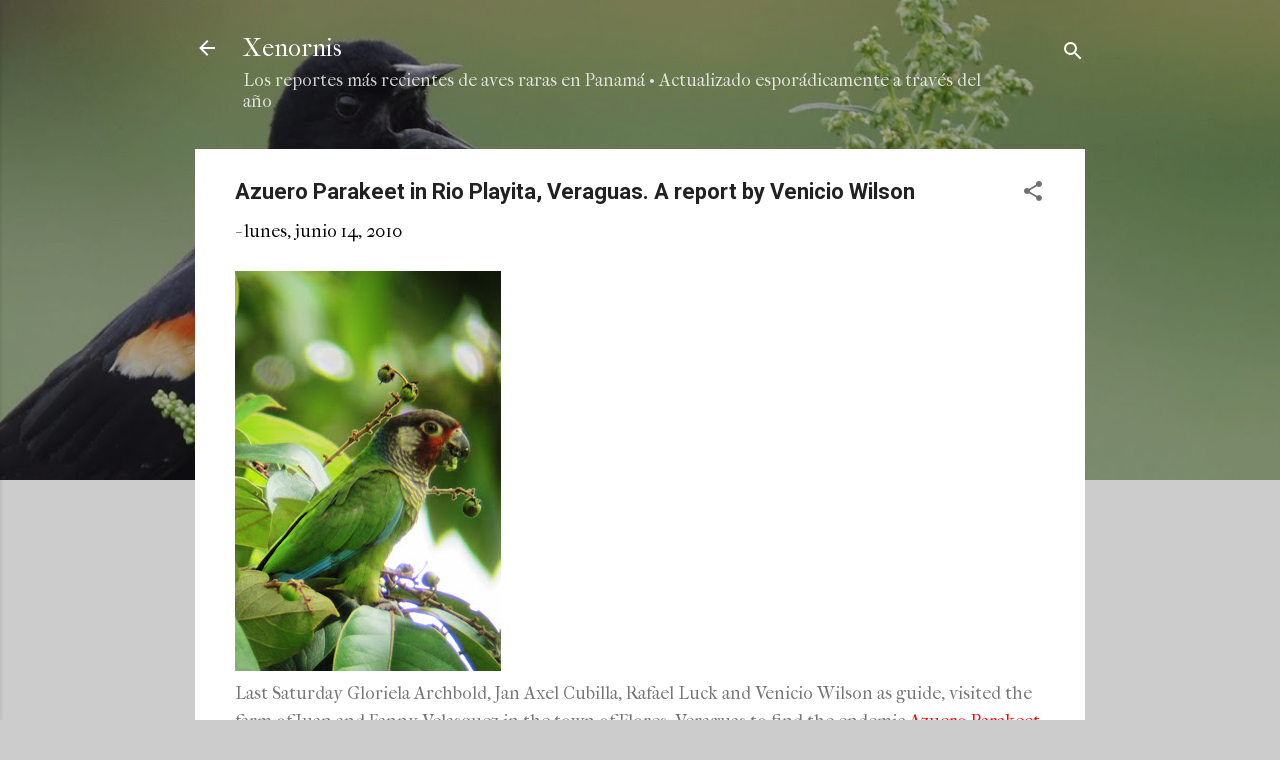

--- FILE ---
content_type: text/html; charset=UTF-8
request_url: http://www.xenornis.com/2010/06/azuero-parakeet-in-rio-playita-veraguas.html
body_size: 21949
content:
<!DOCTYPE html>
<html dir='ltr' lang='es-419'>
<head>
<meta content='width=device-width, initial-scale=1' name='viewport'/>
<title>Azuero Parakeet in Rio Playita, Veraguas. A report by Venicio Wilson</title>
<meta content='text/html; charset=UTF-8' http-equiv='Content-Type'/>
<!-- Chrome, Firefox OS and Opera -->
<meta content='#cccccc' name='theme-color'/>
<!-- Windows Phone -->
<meta content='#cccccc' name='msapplication-navbutton-color'/>
<meta content='blogger' name='generator'/>
<link href='http://www.xenornis.com/favicon.ico' rel='icon' type='image/x-icon'/>
<link href='http://www.xenornis.com/2010/06/azuero-parakeet-in-rio-playita-veraguas.html' rel='canonical'/>
<link rel="alternate" type="application/atom+xml" title="Xenornis - Atom" href="http://www.xenornis.com/feeds/posts/default" />
<link rel="alternate" type="application/rss+xml" title="Xenornis - RSS" href="http://www.xenornis.com/feeds/posts/default?alt=rss" />
<link rel="service.post" type="application/atom+xml" title="Xenornis - Atom" href="https://www.blogger.com/feeds/1448024583512899067/posts/default" />

<link rel="alternate" type="application/atom+xml" title="Xenornis - Atom" href="http://www.xenornis.com/feeds/250169531520024068/comments/default" />
<!--Can't find substitution for tag [blog.ieCssRetrofitLinks]-->
<link href='https://blogger.googleusercontent.com/img/b/R29vZ2xl/AVvXsEhvyoKROE9o0fDN5VqFpJ6zLKC5TVfPXwo_ZRV9cGSOU4LtEcDotZOfjAxlQNdpnMSx5697hI3qJ_-2uBRUlQAVtrH-Xx-m_gppA4HTwR2lEIAPEzAV068FY7dZb5ga8_mtnnaHgIpaWVhl/s400/juanvelasquez9.jpg' rel='image_src'/>
<meta content='http://www.xenornis.com/2010/06/azuero-parakeet-in-rio-playita-veraguas.html' property='og:url'/>
<meta content='Azuero Parakeet in Rio Playita, Veraguas. A report by Venicio Wilson' property='og:title'/>
<meta content=' Last Saturday Gloriela Archbold, Jan Axel Cubilla, Rafael Luck and Venicio Wilson as guide, visited the farm of Juan and Fanny Velasquez in...' property='og:description'/>
<meta content='https://blogger.googleusercontent.com/img/b/R29vZ2xl/AVvXsEhvyoKROE9o0fDN5VqFpJ6zLKC5TVfPXwo_ZRV9cGSOU4LtEcDotZOfjAxlQNdpnMSx5697hI3qJ_-2uBRUlQAVtrH-Xx-m_gppA4HTwR2lEIAPEzAV068FY7dZb5ga8_mtnnaHgIpaWVhl/w1200-h630-p-k-no-nu/juanvelasquez9.jpg' property='og:image'/>
<style type='text/css'>@font-face{font-family:'IM Fell French Canon';font-style:normal;font-weight:400;font-display:swap;src:url(//fonts.gstatic.com/s/imfellfrenchcanon/v21/-F6ufiNtDWYfYc-tDiyiw08rrghJszkK6foSNNxKzZPy.woff2)format('woff2');unicode-range:U+0000-00FF,U+0131,U+0152-0153,U+02BB-02BC,U+02C6,U+02DA,U+02DC,U+0304,U+0308,U+0329,U+2000-206F,U+20AC,U+2122,U+2191,U+2193,U+2212,U+2215,U+FEFF,U+FFFD;}@font-face{font-family:'Roboto';font-style:italic;font-weight:300;font-stretch:100%;font-display:swap;src:url(//fonts.gstatic.com/s/roboto/v49/KFOKCnqEu92Fr1Mu53ZEC9_Vu3r1gIhOszmOClHrs6ljXfMMLt_QuAX-k3Yi128m0kN2.woff2)format('woff2');unicode-range:U+0460-052F,U+1C80-1C8A,U+20B4,U+2DE0-2DFF,U+A640-A69F,U+FE2E-FE2F;}@font-face{font-family:'Roboto';font-style:italic;font-weight:300;font-stretch:100%;font-display:swap;src:url(//fonts.gstatic.com/s/roboto/v49/KFOKCnqEu92Fr1Mu53ZEC9_Vu3r1gIhOszmOClHrs6ljXfMMLt_QuAz-k3Yi128m0kN2.woff2)format('woff2');unicode-range:U+0301,U+0400-045F,U+0490-0491,U+04B0-04B1,U+2116;}@font-face{font-family:'Roboto';font-style:italic;font-weight:300;font-stretch:100%;font-display:swap;src:url(//fonts.gstatic.com/s/roboto/v49/KFOKCnqEu92Fr1Mu53ZEC9_Vu3r1gIhOszmOClHrs6ljXfMMLt_QuAT-k3Yi128m0kN2.woff2)format('woff2');unicode-range:U+1F00-1FFF;}@font-face{font-family:'Roboto';font-style:italic;font-weight:300;font-stretch:100%;font-display:swap;src:url(//fonts.gstatic.com/s/roboto/v49/KFOKCnqEu92Fr1Mu53ZEC9_Vu3r1gIhOszmOClHrs6ljXfMMLt_QuAv-k3Yi128m0kN2.woff2)format('woff2');unicode-range:U+0370-0377,U+037A-037F,U+0384-038A,U+038C,U+038E-03A1,U+03A3-03FF;}@font-face{font-family:'Roboto';font-style:italic;font-weight:300;font-stretch:100%;font-display:swap;src:url(//fonts.gstatic.com/s/roboto/v49/KFOKCnqEu92Fr1Mu53ZEC9_Vu3r1gIhOszmOClHrs6ljXfMMLt_QuHT-k3Yi128m0kN2.woff2)format('woff2');unicode-range:U+0302-0303,U+0305,U+0307-0308,U+0310,U+0312,U+0315,U+031A,U+0326-0327,U+032C,U+032F-0330,U+0332-0333,U+0338,U+033A,U+0346,U+034D,U+0391-03A1,U+03A3-03A9,U+03B1-03C9,U+03D1,U+03D5-03D6,U+03F0-03F1,U+03F4-03F5,U+2016-2017,U+2034-2038,U+203C,U+2040,U+2043,U+2047,U+2050,U+2057,U+205F,U+2070-2071,U+2074-208E,U+2090-209C,U+20D0-20DC,U+20E1,U+20E5-20EF,U+2100-2112,U+2114-2115,U+2117-2121,U+2123-214F,U+2190,U+2192,U+2194-21AE,U+21B0-21E5,U+21F1-21F2,U+21F4-2211,U+2213-2214,U+2216-22FF,U+2308-230B,U+2310,U+2319,U+231C-2321,U+2336-237A,U+237C,U+2395,U+239B-23B7,U+23D0,U+23DC-23E1,U+2474-2475,U+25AF,U+25B3,U+25B7,U+25BD,U+25C1,U+25CA,U+25CC,U+25FB,U+266D-266F,U+27C0-27FF,U+2900-2AFF,U+2B0E-2B11,U+2B30-2B4C,U+2BFE,U+3030,U+FF5B,U+FF5D,U+1D400-1D7FF,U+1EE00-1EEFF;}@font-face{font-family:'Roboto';font-style:italic;font-weight:300;font-stretch:100%;font-display:swap;src:url(//fonts.gstatic.com/s/roboto/v49/KFOKCnqEu92Fr1Mu53ZEC9_Vu3r1gIhOszmOClHrs6ljXfMMLt_QuGb-k3Yi128m0kN2.woff2)format('woff2');unicode-range:U+0001-000C,U+000E-001F,U+007F-009F,U+20DD-20E0,U+20E2-20E4,U+2150-218F,U+2190,U+2192,U+2194-2199,U+21AF,U+21E6-21F0,U+21F3,U+2218-2219,U+2299,U+22C4-22C6,U+2300-243F,U+2440-244A,U+2460-24FF,U+25A0-27BF,U+2800-28FF,U+2921-2922,U+2981,U+29BF,U+29EB,U+2B00-2BFF,U+4DC0-4DFF,U+FFF9-FFFB,U+10140-1018E,U+10190-1019C,U+101A0,U+101D0-101FD,U+102E0-102FB,U+10E60-10E7E,U+1D2C0-1D2D3,U+1D2E0-1D37F,U+1F000-1F0FF,U+1F100-1F1AD,U+1F1E6-1F1FF,U+1F30D-1F30F,U+1F315,U+1F31C,U+1F31E,U+1F320-1F32C,U+1F336,U+1F378,U+1F37D,U+1F382,U+1F393-1F39F,U+1F3A7-1F3A8,U+1F3AC-1F3AF,U+1F3C2,U+1F3C4-1F3C6,U+1F3CA-1F3CE,U+1F3D4-1F3E0,U+1F3ED,U+1F3F1-1F3F3,U+1F3F5-1F3F7,U+1F408,U+1F415,U+1F41F,U+1F426,U+1F43F,U+1F441-1F442,U+1F444,U+1F446-1F449,U+1F44C-1F44E,U+1F453,U+1F46A,U+1F47D,U+1F4A3,U+1F4B0,U+1F4B3,U+1F4B9,U+1F4BB,U+1F4BF,U+1F4C8-1F4CB,U+1F4D6,U+1F4DA,U+1F4DF,U+1F4E3-1F4E6,U+1F4EA-1F4ED,U+1F4F7,U+1F4F9-1F4FB,U+1F4FD-1F4FE,U+1F503,U+1F507-1F50B,U+1F50D,U+1F512-1F513,U+1F53E-1F54A,U+1F54F-1F5FA,U+1F610,U+1F650-1F67F,U+1F687,U+1F68D,U+1F691,U+1F694,U+1F698,U+1F6AD,U+1F6B2,U+1F6B9-1F6BA,U+1F6BC,U+1F6C6-1F6CF,U+1F6D3-1F6D7,U+1F6E0-1F6EA,U+1F6F0-1F6F3,U+1F6F7-1F6FC,U+1F700-1F7FF,U+1F800-1F80B,U+1F810-1F847,U+1F850-1F859,U+1F860-1F887,U+1F890-1F8AD,U+1F8B0-1F8BB,U+1F8C0-1F8C1,U+1F900-1F90B,U+1F93B,U+1F946,U+1F984,U+1F996,U+1F9E9,U+1FA00-1FA6F,U+1FA70-1FA7C,U+1FA80-1FA89,U+1FA8F-1FAC6,U+1FACE-1FADC,U+1FADF-1FAE9,U+1FAF0-1FAF8,U+1FB00-1FBFF;}@font-face{font-family:'Roboto';font-style:italic;font-weight:300;font-stretch:100%;font-display:swap;src:url(//fonts.gstatic.com/s/roboto/v49/KFOKCnqEu92Fr1Mu53ZEC9_Vu3r1gIhOszmOClHrs6ljXfMMLt_QuAf-k3Yi128m0kN2.woff2)format('woff2');unicode-range:U+0102-0103,U+0110-0111,U+0128-0129,U+0168-0169,U+01A0-01A1,U+01AF-01B0,U+0300-0301,U+0303-0304,U+0308-0309,U+0323,U+0329,U+1EA0-1EF9,U+20AB;}@font-face{font-family:'Roboto';font-style:italic;font-weight:300;font-stretch:100%;font-display:swap;src:url(//fonts.gstatic.com/s/roboto/v49/KFOKCnqEu92Fr1Mu53ZEC9_Vu3r1gIhOszmOClHrs6ljXfMMLt_QuAb-k3Yi128m0kN2.woff2)format('woff2');unicode-range:U+0100-02BA,U+02BD-02C5,U+02C7-02CC,U+02CE-02D7,U+02DD-02FF,U+0304,U+0308,U+0329,U+1D00-1DBF,U+1E00-1E9F,U+1EF2-1EFF,U+2020,U+20A0-20AB,U+20AD-20C0,U+2113,U+2C60-2C7F,U+A720-A7FF;}@font-face{font-family:'Roboto';font-style:italic;font-weight:300;font-stretch:100%;font-display:swap;src:url(//fonts.gstatic.com/s/roboto/v49/KFOKCnqEu92Fr1Mu53ZEC9_Vu3r1gIhOszmOClHrs6ljXfMMLt_QuAj-k3Yi128m0g.woff2)format('woff2');unicode-range:U+0000-00FF,U+0131,U+0152-0153,U+02BB-02BC,U+02C6,U+02DA,U+02DC,U+0304,U+0308,U+0329,U+2000-206F,U+20AC,U+2122,U+2191,U+2193,U+2212,U+2215,U+FEFF,U+FFFD;}@font-face{font-family:'Roboto';font-style:normal;font-weight:400;font-stretch:100%;font-display:swap;src:url(//fonts.gstatic.com/s/roboto/v49/KFO7CnqEu92Fr1ME7kSn66aGLdTylUAMa3GUBHMdazTgWw.woff2)format('woff2');unicode-range:U+0460-052F,U+1C80-1C8A,U+20B4,U+2DE0-2DFF,U+A640-A69F,U+FE2E-FE2F;}@font-face{font-family:'Roboto';font-style:normal;font-weight:400;font-stretch:100%;font-display:swap;src:url(//fonts.gstatic.com/s/roboto/v49/KFO7CnqEu92Fr1ME7kSn66aGLdTylUAMa3iUBHMdazTgWw.woff2)format('woff2');unicode-range:U+0301,U+0400-045F,U+0490-0491,U+04B0-04B1,U+2116;}@font-face{font-family:'Roboto';font-style:normal;font-weight:400;font-stretch:100%;font-display:swap;src:url(//fonts.gstatic.com/s/roboto/v49/KFO7CnqEu92Fr1ME7kSn66aGLdTylUAMa3CUBHMdazTgWw.woff2)format('woff2');unicode-range:U+1F00-1FFF;}@font-face{font-family:'Roboto';font-style:normal;font-weight:400;font-stretch:100%;font-display:swap;src:url(//fonts.gstatic.com/s/roboto/v49/KFO7CnqEu92Fr1ME7kSn66aGLdTylUAMa3-UBHMdazTgWw.woff2)format('woff2');unicode-range:U+0370-0377,U+037A-037F,U+0384-038A,U+038C,U+038E-03A1,U+03A3-03FF;}@font-face{font-family:'Roboto';font-style:normal;font-weight:400;font-stretch:100%;font-display:swap;src:url(//fonts.gstatic.com/s/roboto/v49/KFO7CnqEu92Fr1ME7kSn66aGLdTylUAMawCUBHMdazTgWw.woff2)format('woff2');unicode-range:U+0302-0303,U+0305,U+0307-0308,U+0310,U+0312,U+0315,U+031A,U+0326-0327,U+032C,U+032F-0330,U+0332-0333,U+0338,U+033A,U+0346,U+034D,U+0391-03A1,U+03A3-03A9,U+03B1-03C9,U+03D1,U+03D5-03D6,U+03F0-03F1,U+03F4-03F5,U+2016-2017,U+2034-2038,U+203C,U+2040,U+2043,U+2047,U+2050,U+2057,U+205F,U+2070-2071,U+2074-208E,U+2090-209C,U+20D0-20DC,U+20E1,U+20E5-20EF,U+2100-2112,U+2114-2115,U+2117-2121,U+2123-214F,U+2190,U+2192,U+2194-21AE,U+21B0-21E5,U+21F1-21F2,U+21F4-2211,U+2213-2214,U+2216-22FF,U+2308-230B,U+2310,U+2319,U+231C-2321,U+2336-237A,U+237C,U+2395,U+239B-23B7,U+23D0,U+23DC-23E1,U+2474-2475,U+25AF,U+25B3,U+25B7,U+25BD,U+25C1,U+25CA,U+25CC,U+25FB,U+266D-266F,U+27C0-27FF,U+2900-2AFF,U+2B0E-2B11,U+2B30-2B4C,U+2BFE,U+3030,U+FF5B,U+FF5D,U+1D400-1D7FF,U+1EE00-1EEFF;}@font-face{font-family:'Roboto';font-style:normal;font-weight:400;font-stretch:100%;font-display:swap;src:url(//fonts.gstatic.com/s/roboto/v49/KFO7CnqEu92Fr1ME7kSn66aGLdTylUAMaxKUBHMdazTgWw.woff2)format('woff2');unicode-range:U+0001-000C,U+000E-001F,U+007F-009F,U+20DD-20E0,U+20E2-20E4,U+2150-218F,U+2190,U+2192,U+2194-2199,U+21AF,U+21E6-21F0,U+21F3,U+2218-2219,U+2299,U+22C4-22C6,U+2300-243F,U+2440-244A,U+2460-24FF,U+25A0-27BF,U+2800-28FF,U+2921-2922,U+2981,U+29BF,U+29EB,U+2B00-2BFF,U+4DC0-4DFF,U+FFF9-FFFB,U+10140-1018E,U+10190-1019C,U+101A0,U+101D0-101FD,U+102E0-102FB,U+10E60-10E7E,U+1D2C0-1D2D3,U+1D2E0-1D37F,U+1F000-1F0FF,U+1F100-1F1AD,U+1F1E6-1F1FF,U+1F30D-1F30F,U+1F315,U+1F31C,U+1F31E,U+1F320-1F32C,U+1F336,U+1F378,U+1F37D,U+1F382,U+1F393-1F39F,U+1F3A7-1F3A8,U+1F3AC-1F3AF,U+1F3C2,U+1F3C4-1F3C6,U+1F3CA-1F3CE,U+1F3D4-1F3E0,U+1F3ED,U+1F3F1-1F3F3,U+1F3F5-1F3F7,U+1F408,U+1F415,U+1F41F,U+1F426,U+1F43F,U+1F441-1F442,U+1F444,U+1F446-1F449,U+1F44C-1F44E,U+1F453,U+1F46A,U+1F47D,U+1F4A3,U+1F4B0,U+1F4B3,U+1F4B9,U+1F4BB,U+1F4BF,U+1F4C8-1F4CB,U+1F4D6,U+1F4DA,U+1F4DF,U+1F4E3-1F4E6,U+1F4EA-1F4ED,U+1F4F7,U+1F4F9-1F4FB,U+1F4FD-1F4FE,U+1F503,U+1F507-1F50B,U+1F50D,U+1F512-1F513,U+1F53E-1F54A,U+1F54F-1F5FA,U+1F610,U+1F650-1F67F,U+1F687,U+1F68D,U+1F691,U+1F694,U+1F698,U+1F6AD,U+1F6B2,U+1F6B9-1F6BA,U+1F6BC,U+1F6C6-1F6CF,U+1F6D3-1F6D7,U+1F6E0-1F6EA,U+1F6F0-1F6F3,U+1F6F7-1F6FC,U+1F700-1F7FF,U+1F800-1F80B,U+1F810-1F847,U+1F850-1F859,U+1F860-1F887,U+1F890-1F8AD,U+1F8B0-1F8BB,U+1F8C0-1F8C1,U+1F900-1F90B,U+1F93B,U+1F946,U+1F984,U+1F996,U+1F9E9,U+1FA00-1FA6F,U+1FA70-1FA7C,U+1FA80-1FA89,U+1FA8F-1FAC6,U+1FACE-1FADC,U+1FADF-1FAE9,U+1FAF0-1FAF8,U+1FB00-1FBFF;}@font-face{font-family:'Roboto';font-style:normal;font-weight:400;font-stretch:100%;font-display:swap;src:url(//fonts.gstatic.com/s/roboto/v49/KFO7CnqEu92Fr1ME7kSn66aGLdTylUAMa3OUBHMdazTgWw.woff2)format('woff2');unicode-range:U+0102-0103,U+0110-0111,U+0128-0129,U+0168-0169,U+01A0-01A1,U+01AF-01B0,U+0300-0301,U+0303-0304,U+0308-0309,U+0323,U+0329,U+1EA0-1EF9,U+20AB;}@font-face{font-family:'Roboto';font-style:normal;font-weight:400;font-stretch:100%;font-display:swap;src:url(//fonts.gstatic.com/s/roboto/v49/KFO7CnqEu92Fr1ME7kSn66aGLdTylUAMa3KUBHMdazTgWw.woff2)format('woff2');unicode-range:U+0100-02BA,U+02BD-02C5,U+02C7-02CC,U+02CE-02D7,U+02DD-02FF,U+0304,U+0308,U+0329,U+1D00-1DBF,U+1E00-1E9F,U+1EF2-1EFF,U+2020,U+20A0-20AB,U+20AD-20C0,U+2113,U+2C60-2C7F,U+A720-A7FF;}@font-face{font-family:'Roboto';font-style:normal;font-weight:400;font-stretch:100%;font-display:swap;src:url(//fonts.gstatic.com/s/roboto/v49/KFO7CnqEu92Fr1ME7kSn66aGLdTylUAMa3yUBHMdazQ.woff2)format('woff2');unicode-range:U+0000-00FF,U+0131,U+0152-0153,U+02BB-02BC,U+02C6,U+02DA,U+02DC,U+0304,U+0308,U+0329,U+2000-206F,U+20AC,U+2122,U+2191,U+2193,U+2212,U+2215,U+FEFF,U+FFFD;}@font-face{font-family:'Roboto';font-style:normal;font-weight:700;font-stretch:100%;font-display:swap;src:url(//fonts.gstatic.com/s/roboto/v49/KFO7CnqEu92Fr1ME7kSn66aGLdTylUAMa3GUBHMdazTgWw.woff2)format('woff2');unicode-range:U+0460-052F,U+1C80-1C8A,U+20B4,U+2DE0-2DFF,U+A640-A69F,U+FE2E-FE2F;}@font-face{font-family:'Roboto';font-style:normal;font-weight:700;font-stretch:100%;font-display:swap;src:url(//fonts.gstatic.com/s/roboto/v49/KFO7CnqEu92Fr1ME7kSn66aGLdTylUAMa3iUBHMdazTgWw.woff2)format('woff2');unicode-range:U+0301,U+0400-045F,U+0490-0491,U+04B0-04B1,U+2116;}@font-face{font-family:'Roboto';font-style:normal;font-weight:700;font-stretch:100%;font-display:swap;src:url(//fonts.gstatic.com/s/roboto/v49/KFO7CnqEu92Fr1ME7kSn66aGLdTylUAMa3CUBHMdazTgWw.woff2)format('woff2');unicode-range:U+1F00-1FFF;}@font-face{font-family:'Roboto';font-style:normal;font-weight:700;font-stretch:100%;font-display:swap;src:url(//fonts.gstatic.com/s/roboto/v49/KFO7CnqEu92Fr1ME7kSn66aGLdTylUAMa3-UBHMdazTgWw.woff2)format('woff2');unicode-range:U+0370-0377,U+037A-037F,U+0384-038A,U+038C,U+038E-03A1,U+03A3-03FF;}@font-face{font-family:'Roboto';font-style:normal;font-weight:700;font-stretch:100%;font-display:swap;src:url(//fonts.gstatic.com/s/roboto/v49/KFO7CnqEu92Fr1ME7kSn66aGLdTylUAMawCUBHMdazTgWw.woff2)format('woff2');unicode-range:U+0302-0303,U+0305,U+0307-0308,U+0310,U+0312,U+0315,U+031A,U+0326-0327,U+032C,U+032F-0330,U+0332-0333,U+0338,U+033A,U+0346,U+034D,U+0391-03A1,U+03A3-03A9,U+03B1-03C9,U+03D1,U+03D5-03D6,U+03F0-03F1,U+03F4-03F5,U+2016-2017,U+2034-2038,U+203C,U+2040,U+2043,U+2047,U+2050,U+2057,U+205F,U+2070-2071,U+2074-208E,U+2090-209C,U+20D0-20DC,U+20E1,U+20E5-20EF,U+2100-2112,U+2114-2115,U+2117-2121,U+2123-214F,U+2190,U+2192,U+2194-21AE,U+21B0-21E5,U+21F1-21F2,U+21F4-2211,U+2213-2214,U+2216-22FF,U+2308-230B,U+2310,U+2319,U+231C-2321,U+2336-237A,U+237C,U+2395,U+239B-23B7,U+23D0,U+23DC-23E1,U+2474-2475,U+25AF,U+25B3,U+25B7,U+25BD,U+25C1,U+25CA,U+25CC,U+25FB,U+266D-266F,U+27C0-27FF,U+2900-2AFF,U+2B0E-2B11,U+2B30-2B4C,U+2BFE,U+3030,U+FF5B,U+FF5D,U+1D400-1D7FF,U+1EE00-1EEFF;}@font-face{font-family:'Roboto';font-style:normal;font-weight:700;font-stretch:100%;font-display:swap;src:url(//fonts.gstatic.com/s/roboto/v49/KFO7CnqEu92Fr1ME7kSn66aGLdTylUAMaxKUBHMdazTgWw.woff2)format('woff2');unicode-range:U+0001-000C,U+000E-001F,U+007F-009F,U+20DD-20E0,U+20E2-20E4,U+2150-218F,U+2190,U+2192,U+2194-2199,U+21AF,U+21E6-21F0,U+21F3,U+2218-2219,U+2299,U+22C4-22C6,U+2300-243F,U+2440-244A,U+2460-24FF,U+25A0-27BF,U+2800-28FF,U+2921-2922,U+2981,U+29BF,U+29EB,U+2B00-2BFF,U+4DC0-4DFF,U+FFF9-FFFB,U+10140-1018E,U+10190-1019C,U+101A0,U+101D0-101FD,U+102E0-102FB,U+10E60-10E7E,U+1D2C0-1D2D3,U+1D2E0-1D37F,U+1F000-1F0FF,U+1F100-1F1AD,U+1F1E6-1F1FF,U+1F30D-1F30F,U+1F315,U+1F31C,U+1F31E,U+1F320-1F32C,U+1F336,U+1F378,U+1F37D,U+1F382,U+1F393-1F39F,U+1F3A7-1F3A8,U+1F3AC-1F3AF,U+1F3C2,U+1F3C4-1F3C6,U+1F3CA-1F3CE,U+1F3D4-1F3E0,U+1F3ED,U+1F3F1-1F3F3,U+1F3F5-1F3F7,U+1F408,U+1F415,U+1F41F,U+1F426,U+1F43F,U+1F441-1F442,U+1F444,U+1F446-1F449,U+1F44C-1F44E,U+1F453,U+1F46A,U+1F47D,U+1F4A3,U+1F4B0,U+1F4B3,U+1F4B9,U+1F4BB,U+1F4BF,U+1F4C8-1F4CB,U+1F4D6,U+1F4DA,U+1F4DF,U+1F4E3-1F4E6,U+1F4EA-1F4ED,U+1F4F7,U+1F4F9-1F4FB,U+1F4FD-1F4FE,U+1F503,U+1F507-1F50B,U+1F50D,U+1F512-1F513,U+1F53E-1F54A,U+1F54F-1F5FA,U+1F610,U+1F650-1F67F,U+1F687,U+1F68D,U+1F691,U+1F694,U+1F698,U+1F6AD,U+1F6B2,U+1F6B9-1F6BA,U+1F6BC,U+1F6C6-1F6CF,U+1F6D3-1F6D7,U+1F6E0-1F6EA,U+1F6F0-1F6F3,U+1F6F7-1F6FC,U+1F700-1F7FF,U+1F800-1F80B,U+1F810-1F847,U+1F850-1F859,U+1F860-1F887,U+1F890-1F8AD,U+1F8B0-1F8BB,U+1F8C0-1F8C1,U+1F900-1F90B,U+1F93B,U+1F946,U+1F984,U+1F996,U+1F9E9,U+1FA00-1FA6F,U+1FA70-1FA7C,U+1FA80-1FA89,U+1FA8F-1FAC6,U+1FACE-1FADC,U+1FADF-1FAE9,U+1FAF0-1FAF8,U+1FB00-1FBFF;}@font-face{font-family:'Roboto';font-style:normal;font-weight:700;font-stretch:100%;font-display:swap;src:url(//fonts.gstatic.com/s/roboto/v49/KFO7CnqEu92Fr1ME7kSn66aGLdTylUAMa3OUBHMdazTgWw.woff2)format('woff2');unicode-range:U+0102-0103,U+0110-0111,U+0128-0129,U+0168-0169,U+01A0-01A1,U+01AF-01B0,U+0300-0301,U+0303-0304,U+0308-0309,U+0323,U+0329,U+1EA0-1EF9,U+20AB;}@font-face{font-family:'Roboto';font-style:normal;font-weight:700;font-stretch:100%;font-display:swap;src:url(//fonts.gstatic.com/s/roboto/v49/KFO7CnqEu92Fr1ME7kSn66aGLdTylUAMa3KUBHMdazTgWw.woff2)format('woff2');unicode-range:U+0100-02BA,U+02BD-02C5,U+02C7-02CC,U+02CE-02D7,U+02DD-02FF,U+0304,U+0308,U+0329,U+1D00-1DBF,U+1E00-1E9F,U+1EF2-1EFF,U+2020,U+20A0-20AB,U+20AD-20C0,U+2113,U+2C60-2C7F,U+A720-A7FF;}@font-face{font-family:'Roboto';font-style:normal;font-weight:700;font-stretch:100%;font-display:swap;src:url(//fonts.gstatic.com/s/roboto/v49/KFO7CnqEu92Fr1ME7kSn66aGLdTylUAMa3yUBHMdazQ.woff2)format('woff2');unicode-range:U+0000-00FF,U+0131,U+0152-0153,U+02BB-02BC,U+02C6,U+02DA,U+02DC,U+0304,U+0308,U+0329,U+2000-206F,U+20AC,U+2122,U+2191,U+2193,U+2212,U+2215,U+FEFF,U+FFFD;}</style>
<style id='page-skin-1' type='text/css'><!--
/*! normalize.css v3.0.1 | MIT License | git.io/normalize */html{font-family:sans-serif;-ms-text-size-adjust:100%;-webkit-text-size-adjust:100%}body{margin:0}article,aside,details,figcaption,figure,footer,header,hgroup,main,nav,section,summary{display:block}audio,canvas,progress,video{display:inline-block;vertical-align:baseline}audio:not([controls]){display:none;height:0}[hidden],template{display:none}a{background:transparent}a:active,a:hover{outline:0}abbr[title]{border-bottom:1px dotted}b,strong{font-weight:bold}dfn{font-style:italic}h1{font-size:2em;margin:.67em 0}mark{background:#ff0;color:#000}small{font-size:80%}sub,sup{font-size:75%;line-height:0;position:relative;vertical-align:baseline}sup{top:-0.5em}sub{bottom:-0.25em}img{border:0}svg:not(:root){overflow:hidden}figure{margin:1em 40px}hr{-moz-box-sizing:content-box;box-sizing:content-box;height:0}pre{overflow:auto}code,kbd,pre,samp{font-family:monospace,monospace;font-size:1em}button,input,optgroup,select,textarea{color:inherit;font:inherit;margin:0}button{overflow:visible}button,select{text-transform:none}button,html input[type="button"],input[type="reset"],input[type="submit"]{-webkit-appearance:button;cursor:pointer}button[disabled],html input[disabled]{cursor:default}button::-moz-focus-inner,input::-moz-focus-inner{border:0;padding:0}input{line-height:normal}input[type="checkbox"],input[type="radio"]{box-sizing:border-box;padding:0}input[type="number"]::-webkit-inner-spin-button,input[type="number"]::-webkit-outer-spin-button{height:auto}input[type="search"]{-webkit-appearance:textfield;-moz-box-sizing:content-box;-webkit-box-sizing:content-box;box-sizing:content-box}input[type="search"]::-webkit-search-cancel-button,input[type="search"]::-webkit-search-decoration{-webkit-appearance:none}fieldset{border:1px solid #c0c0c0;margin:0 2px;padding:.35em .625em .75em}legend{border:0;padding:0}textarea{overflow:auto}optgroup{font-weight:bold}table{border-collapse:collapse;border-spacing:0}td,th{padding:0}
/*!************************************************
* Blogger Template Style
* Name: Contempo
**************************************************/
body{
overflow-wrap:break-word;
word-break:break-word;
word-wrap:break-word
}
.hidden{
display:none
}
.invisible{
visibility:hidden
}
.container::after,.float-container::after{
clear:both;
content:"";
display:table
}
.clearboth{
clear:both
}
#comments .comment .comment-actions,.subscribe-popup .FollowByEmail .follow-by-email-submit,.widget.Profile .profile-link,.widget.Profile .profile-link.visit-profile{
background:0 0;
border:0;
box-shadow:none;
color:#D52C1F;
cursor:pointer;
font-size:14px;
font-weight:700;
outline:0;
text-decoration:none;
text-transform:uppercase;
width:auto
}
.dim-overlay{
background-color:rgba(0,0,0,.54);
height:100vh;
left:0;
position:fixed;
top:0;
width:100%
}
#sharing-dim-overlay{
background-color:transparent
}
input::-ms-clear{
display:none
}
.blogger-logo,.svg-icon-24.blogger-logo{
fill:#ff9800;
opacity:1
}
.loading-spinner-large{
-webkit-animation:mspin-rotate 1.568s infinite linear;
animation:mspin-rotate 1.568s infinite linear;
height:48px;
overflow:hidden;
position:absolute;
width:48px;
z-index:200
}
.loading-spinner-large>div{
-webkit-animation:mspin-revrot 5332ms infinite steps(4);
animation:mspin-revrot 5332ms infinite steps(4)
}
.loading-spinner-large>div>div{
-webkit-animation:mspin-singlecolor-large-film 1333ms infinite steps(81);
animation:mspin-singlecolor-large-film 1333ms infinite steps(81);
background-size:100%;
height:48px;
width:3888px
}
.mspin-black-large>div>div,.mspin-grey_54-large>div>div{
background-image:url(https://www.blogblog.com/indie/mspin_black_large.svg)
}
.mspin-white-large>div>div{
background-image:url(https://www.blogblog.com/indie/mspin_white_large.svg)
}
.mspin-grey_54-large{
opacity:.54
}
@-webkit-keyframes mspin-singlecolor-large-film{
from{
-webkit-transform:translateX(0);
transform:translateX(0)
}
to{
-webkit-transform:translateX(-3888px);
transform:translateX(-3888px)
}
}
@keyframes mspin-singlecolor-large-film{
from{
-webkit-transform:translateX(0);
transform:translateX(0)
}
to{
-webkit-transform:translateX(-3888px);
transform:translateX(-3888px)
}
}
@-webkit-keyframes mspin-rotate{
from{
-webkit-transform:rotate(0);
transform:rotate(0)
}
to{
-webkit-transform:rotate(360deg);
transform:rotate(360deg)
}
}
@keyframes mspin-rotate{
from{
-webkit-transform:rotate(0);
transform:rotate(0)
}
to{
-webkit-transform:rotate(360deg);
transform:rotate(360deg)
}
}
@-webkit-keyframes mspin-revrot{
from{
-webkit-transform:rotate(0);
transform:rotate(0)
}
to{
-webkit-transform:rotate(-360deg);
transform:rotate(-360deg)
}
}
@keyframes mspin-revrot{
from{
-webkit-transform:rotate(0);
transform:rotate(0)
}
to{
-webkit-transform:rotate(-360deg);
transform:rotate(-360deg)
}
}
.skip-navigation{
background-color:#fff;
box-sizing:border-box;
color:#000;
display:block;
height:0;
left:0;
line-height:50px;
overflow:hidden;
padding-top:0;
position:fixed;
text-align:center;
top:0;
-webkit-transition:box-shadow .3s,height .3s,padding-top .3s;
transition:box-shadow .3s,height .3s,padding-top .3s;
width:100%;
z-index:900
}
.skip-navigation:focus{
box-shadow:0 4px 5px 0 rgba(0,0,0,.14),0 1px 10px 0 rgba(0,0,0,.12),0 2px 4px -1px rgba(0,0,0,.2);
height:50px
}
#main{
outline:0
}
.main-heading{
position:absolute;
clip:rect(1px,1px,1px,1px);
padding:0;
border:0;
height:1px;
width:1px;
overflow:hidden
}
.Attribution{
margin-top:1em;
text-align:center
}
.Attribution .blogger img,.Attribution .blogger svg{
vertical-align:bottom
}
.Attribution .blogger img{
margin-right:.5em
}
.Attribution div{
line-height:24px;
margin-top:.5em
}
.Attribution .copyright,.Attribution .image-attribution{
font-size:.7em;
margin-top:1.5em
}
.BLOG_mobile_video_class{
display:none
}
.bg-photo{
background-attachment:scroll!important
}
body .CSS_LIGHTBOX{
z-index:900
}
.extendable .show-less,.extendable .show-more{
border-color:#D52C1F;
color:#D52C1F;
margin-top:8px
}
.extendable .show-less.hidden,.extendable .show-more.hidden{
display:none
}
.inline-ad{
display:none;
max-width:100%;
overflow:hidden
}
.adsbygoogle{
display:block
}
#cookieChoiceInfo{
bottom:0;
top:auto
}
iframe.b-hbp-video{
border:0
}
.post-body img{
max-width:100%
}
.post-body iframe{
max-width:100%
}
.post-body a[imageanchor="1"]{
display:inline-block
}
.byline{
margin-right:1em
}
.byline:last-child{
margin-right:0
}
.link-copied-dialog{
max-width:520px;
outline:0
}
.link-copied-dialog .modal-dialog-buttons{
margin-top:8px
}
.link-copied-dialog .goog-buttonset-default{
background:0 0;
border:0
}
.link-copied-dialog .goog-buttonset-default:focus{
outline:0
}
.paging-control-container{
margin-bottom:16px
}
.paging-control-container .paging-control{
display:inline-block
}
.paging-control-container .comment-range-text::after,.paging-control-container .paging-control{
color:#D52C1F
}
.paging-control-container .comment-range-text,.paging-control-container .paging-control{
margin-right:8px
}
.paging-control-container .comment-range-text::after,.paging-control-container .paging-control::after{
content:"\b7";
cursor:default;
padding-left:8px;
pointer-events:none
}
.paging-control-container .comment-range-text:last-child::after,.paging-control-container .paging-control:last-child::after{
content:none
}
.byline.reactions iframe{
height:20px
}
.b-notification{
color:#000;
background-color:#fff;
border-bottom:solid 1px #000;
box-sizing:border-box;
padding:16px 32px;
text-align:center
}
.b-notification.visible{
-webkit-transition:margin-top .3s cubic-bezier(.4,0,.2,1);
transition:margin-top .3s cubic-bezier(.4,0,.2,1)
}
.b-notification.invisible{
position:absolute
}
.b-notification-close{
position:absolute;
right:8px;
top:8px
}
.no-posts-message{
line-height:40px;
text-align:center
}
@media screen and (max-width:800px){
body.item-view .post-body a[imageanchor="1"][style*="float: left;"],body.item-view .post-body a[imageanchor="1"][style*="float: right;"]{
float:none!important;
clear:none!important
}
body.item-view .post-body a[imageanchor="1"] img{
display:block;
height:auto;
margin:0 auto
}
body.item-view .post-body>.separator:first-child>a[imageanchor="1"]:first-child{
margin-top:20px
}
.post-body a[imageanchor]{
display:block
}
body.item-view .post-body a[imageanchor="1"]{
margin-left:0!important;
margin-right:0!important
}
body.item-view .post-body a[imageanchor="1"]+a[imageanchor="1"]{
margin-top:16px
}
}
.item-control{
display:none
}
#comments{
border-top:1px dashed rgba(0,0,0,.54);
margin-top:20px;
padding:20px
}
#comments .comment-thread ol{
margin:0;
padding-left:0;
padding-left:0
}
#comments .comment .comment-replybox-single,#comments .comment-thread .comment-replies{
margin-left:60px
}
#comments .comment-thread .thread-count{
display:none
}
#comments .comment{
list-style-type:none;
padding:0 0 30px;
position:relative
}
#comments .comment .comment{
padding-bottom:8px
}
.comment .avatar-image-container{
position:absolute
}
.comment .avatar-image-container img{
border-radius:50%
}
.avatar-image-container svg,.comment .avatar-image-container .avatar-icon{
border-radius:50%;
border:solid 1px #707070;
box-sizing:border-box;
fill:#707070;
height:35px;
margin:0;
padding:7px;
width:35px
}
.comment .comment-block{
margin-top:10px;
margin-left:60px;
padding-bottom:0
}
#comments .comment-author-header-wrapper{
margin-left:40px
}
#comments .comment .thread-expanded .comment-block{
padding-bottom:20px
}
#comments .comment .comment-header .user,#comments .comment .comment-header .user a{
color:#212121;
font-style:normal;
font-weight:700
}
#comments .comment .comment-actions{
bottom:0;
margin-bottom:15px;
position:absolute
}
#comments .comment .comment-actions>*{
margin-right:8px
}
#comments .comment .comment-header .datetime{
bottom:0;
color:rgba(33,33,33,.54);
display:inline-block;
font-size:13px;
font-style:italic;
margin-left:8px
}
#comments .comment .comment-footer .comment-timestamp a,#comments .comment .comment-header .datetime a{
color:rgba(33,33,33,.54)
}
#comments .comment .comment-content,.comment .comment-body{
margin-top:12px;
word-break:break-word
}
.comment-body{
margin-bottom:12px
}
#comments.embed[data-num-comments="0"]{
border:0;
margin-top:0;
padding-top:0
}
#comments.embed[data-num-comments="0"] #comment-post-message,#comments.embed[data-num-comments="0"] div.comment-form>p,#comments.embed[data-num-comments="0"] p.comment-footer{
display:none
}
#comment-editor-src{
display:none
}
.comments .comments-content .loadmore.loaded{
max-height:0;
opacity:0;
overflow:hidden
}
.extendable .remaining-items{
height:0;
overflow:hidden;
-webkit-transition:height .3s cubic-bezier(.4,0,.2,1);
transition:height .3s cubic-bezier(.4,0,.2,1)
}
.extendable .remaining-items.expanded{
height:auto
}
.svg-icon-24,.svg-icon-24-button{
cursor:pointer;
height:24px;
width:24px;
min-width:24px
}
.touch-icon{
margin:-12px;
padding:12px
}
.touch-icon:active,.touch-icon:focus{
background-color:rgba(153,153,153,.4);
border-radius:50%
}
svg:not(:root).touch-icon{
overflow:visible
}
html[dir=rtl] .rtl-reversible-icon{
-webkit-transform:scaleX(-1);
-ms-transform:scaleX(-1);
transform:scaleX(-1)
}
.svg-icon-24-button,.touch-icon-button{
background:0 0;
border:0;
margin:0;
outline:0;
padding:0
}
.touch-icon-button .touch-icon:active,.touch-icon-button .touch-icon:focus{
background-color:transparent
}
.touch-icon-button:active .touch-icon,.touch-icon-button:focus .touch-icon{
background-color:rgba(153,153,153,.4);
border-radius:50%
}
.Profile .default-avatar-wrapper .avatar-icon{
border-radius:50%;
border:solid 1px #707070;
box-sizing:border-box;
fill:#707070;
margin:0
}
.Profile .individual .default-avatar-wrapper .avatar-icon{
padding:25px
}
.Profile .individual .avatar-icon,.Profile .individual .profile-img{
height:120px;
width:120px
}
.Profile .team .default-avatar-wrapper .avatar-icon{
padding:8px
}
.Profile .team .avatar-icon,.Profile .team .default-avatar-wrapper,.Profile .team .profile-img{
height:40px;
width:40px
}
.snippet-container{
margin:0;
position:relative;
overflow:hidden
}
.snippet-fade{
bottom:0;
box-sizing:border-box;
position:absolute;
width:96px
}
.snippet-fade{
right:0
}
.snippet-fade:after{
content:"\2026"
}
.snippet-fade:after{
float:right
}
.post-bottom{
-webkit-box-align:center;
-webkit-align-items:center;
-ms-flex-align:center;
align-items:center;
display:-webkit-box;
display:-webkit-flex;
display:-ms-flexbox;
display:flex;
-webkit-flex-wrap:wrap;
-ms-flex-wrap:wrap;
flex-wrap:wrap
}
.post-footer{
-webkit-box-flex:1;
-webkit-flex:1 1 auto;
-ms-flex:1 1 auto;
flex:1 1 auto;
-webkit-flex-wrap:wrap;
-ms-flex-wrap:wrap;
flex-wrap:wrap;
-webkit-box-ordinal-group:2;
-webkit-order:1;
-ms-flex-order:1;
order:1
}
.post-footer>*{
-webkit-box-flex:0;
-webkit-flex:0 1 auto;
-ms-flex:0 1 auto;
flex:0 1 auto
}
.post-footer .byline:last-child{
margin-right:1em
}
.jump-link{
-webkit-box-flex:0;
-webkit-flex:0 0 auto;
-ms-flex:0 0 auto;
flex:0 0 auto;
-webkit-box-ordinal-group:3;
-webkit-order:2;
-ms-flex-order:2;
order:2
}
.centered-top-container.sticky{
left:0;
position:fixed;
right:0;
top:0;
width:auto;
z-index:50;
-webkit-transition-property:opacity,-webkit-transform;
transition-property:opacity,-webkit-transform;
transition-property:transform,opacity;
transition-property:transform,opacity,-webkit-transform;
-webkit-transition-duration:.2s;
transition-duration:.2s;
-webkit-transition-timing-function:cubic-bezier(.4,0,.2,1);
transition-timing-function:cubic-bezier(.4,0,.2,1)
}
.centered-top-placeholder{
display:none
}
.collapsed-header .centered-top-placeholder{
display:block
}
.centered-top-container .Header .replaced h1,.centered-top-placeholder .Header .replaced h1{
display:none
}
.centered-top-container.sticky .Header .replaced h1{
display:block
}
.centered-top-container.sticky .Header .header-widget{
background:0 0
}
.centered-top-container.sticky .Header .header-image-wrapper{
display:none
}
.centered-top-container img,.centered-top-placeholder img{
max-width:100%
}
.collapsible{
-webkit-transition:height .3s cubic-bezier(.4,0,.2,1);
transition:height .3s cubic-bezier(.4,0,.2,1)
}
.collapsible,.collapsible>summary{
display:block;
overflow:hidden
}
.collapsible>:not(summary){
display:none
}
.collapsible[open]>:not(summary){
display:block
}
.collapsible:focus,.collapsible>summary:focus{
outline:0
}
.collapsible>summary{
cursor:pointer;
display:block;
padding:0
}
.collapsible:focus>summary,.collapsible>summary:focus{
background-color:transparent
}
.collapsible>summary::-webkit-details-marker{
display:none
}
.collapsible-title{
-webkit-box-align:center;
-webkit-align-items:center;
-ms-flex-align:center;
align-items:center;
display:-webkit-box;
display:-webkit-flex;
display:-ms-flexbox;
display:flex
}
.collapsible-title .title{
-webkit-box-flex:1;
-webkit-flex:1 1 auto;
-ms-flex:1 1 auto;
flex:1 1 auto;
-webkit-box-ordinal-group:1;
-webkit-order:0;
-ms-flex-order:0;
order:0;
overflow:hidden;
text-overflow:ellipsis;
white-space:nowrap
}
.collapsible-title .chevron-down,.collapsible[open] .collapsible-title .chevron-up{
display:block
}
.collapsible-title .chevron-up,.collapsible[open] .collapsible-title .chevron-down{
display:none
}
.flat-button{
cursor:pointer;
display:inline-block;
font-weight:700;
text-transform:uppercase;
border-radius:2px;
padding:8px;
margin:-8px
}
.flat-icon-button{
background:0 0;
border:0;
margin:0;
outline:0;
padding:0;
margin:-12px;
padding:12px;
cursor:pointer;
box-sizing:content-box;
display:inline-block;
line-height:0
}
.flat-icon-button,.flat-icon-button .splash-wrapper{
border-radius:50%
}
.flat-icon-button .splash.animate{
-webkit-animation-duration:.3s;
animation-duration:.3s
}
.overflowable-container{
max-height:49.6px;
overflow:hidden;
position:relative
}
.overflow-button{
cursor:pointer
}
#overflowable-dim-overlay{
background:0 0
}
.overflow-popup{
box-shadow:0 2px 2px 0 rgba(0,0,0,.14),0 3px 1px -2px rgba(0,0,0,.2),0 1px 5px 0 rgba(0,0,0,.12);
background-color:#ffffff;
left:0;
max-width:calc(100% - 32px);
position:absolute;
top:0;
visibility:hidden;
z-index:101
}
.overflow-popup ul{
list-style:none
}
.overflow-popup .tabs li,.overflow-popup li{
display:block;
height:auto
}
.overflow-popup .tabs li{
padding-left:0;
padding-right:0
}
.overflow-button.hidden,.overflow-popup .tabs li.hidden,.overflow-popup li.hidden{
display:none
}
.pill-button{
background:0 0;
border:1px solid;
border-radius:12px;
cursor:pointer;
display:inline-block;
padding:4px 16px;
text-transform:uppercase
}
.ripple{
position:relative
}
.ripple>*{
z-index:1
}
.splash-wrapper{
bottom:0;
left:0;
overflow:hidden;
pointer-events:none;
position:absolute;
right:0;
top:0;
z-index:0
}
.splash{
background:#ccc;
border-radius:100%;
display:block;
opacity:.6;
position:absolute;
-webkit-transform:scale(0);
-ms-transform:scale(0);
transform:scale(0)
}
.splash.animate{
-webkit-animation:ripple-effect .4s linear;
animation:ripple-effect .4s linear
}
@-webkit-keyframes ripple-effect{
100%{
opacity:0;
-webkit-transform:scale(2.5);
transform:scale(2.5)
}
}
@keyframes ripple-effect{
100%{
opacity:0;
-webkit-transform:scale(2.5);
transform:scale(2.5)
}
}
.search{
display:-webkit-box;
display:-webkit-flex;
display:-ms-flexbox;
display:flex;
line-height:24px;
width:24px
}
.search.focused{
width:100%
}
.search.focused .section{
width:100%
}
.search form{
z-index:101
}
.search h3{
display:none
}
.search form{
display:-webkit-box;
display:-webkit-flex;
display:-ms-flexbox;
display:flex;
-webkit-box-flex:1;
-webkit-flex:1 0 0;
-ms-flex:1 0 0px;
flex:1 0 0;
border-bottom:solid 1px transparent;
padding-bottom:8px
}
.search form>*{
display:none
}
.search.focused form>*{
display:block
}
.search .search-input label{
display:none
}
.centered-top-placeholder.cloned .search form{
z-index:30
}
.search.focused form{
border-color:#ffffff;
position:relative;
width:auto
}
.collapsed-header .centered-top-container .search.focused form{
border-bottom-color:transparent
}
.search-expand{
-webkit-box-flex:0;
-webkit-flex:0 0 auto;
-ms-flex:0 0 auto;
flex:0 0 auto
}
.search-expand-text{
display:none
}
.search-close{
display:inline;
vertical-align:middle
}
.search-input{
-webkit-box-flex:1;
-webkit-flex:1 0 1px;
-ms-flex:1 0 1px;
flex:1 0 1px
}
.search-input input{
background:0 0;
border:0;
box-sizing:border-box;
color:#ffffff;
display:inline-block;
outline:0;
width:calc(100% - 48px)
}
.search-input input.no-cursor{
color:transparent;
text-shadow:0 0 0 #ffffff
}
.collapsed-header .centered-top-container .search-action,.collapsed-header .centered-top-container .search-input input{
color:#212121
}
.collapsed-header .centered-top-container .search-input input.no-cursor{
color:transparent;
text-shadow:0 0 0 #212121
}
.collapsed-header .centered-top-container .search-input input.no-cursor:focus,.search-input input.no-cursor:focus{
outline:0
}
.search-focused>*{
visibility:hidden
}
.search-focused .search,.search-focused .search-icon{
visibility:visible
}
.search.focused .search-action{
display:block
}
.search.focused .search-action:disabled{
opacity:.3
}
.widget.Sharing .sharing-button{
display:none
}
.widget.Sharing .sharing-buttons li{
padding:0
}
.widget.Sharing .sharing-buttons li span{
display:none
}
.post-share-buttons{
position:relative
}
.centered-bottom .share-buttons .svg-icon-24,.share-buttons .svg-icon-24{
fill:#212121
}
.sharing-open.touch-icon-button:active .touch-icon,.sharing-open.touch-icon-button:focus .touch-icon{
background-color:transparent
}
.share-buttons{
background-color:#ffffff;
border-radius:2px;
box-shadow:0 2px 2px 0 rgba(0,0,0,.14),0 3px 1px -2px rgba(0,0,0,.2),0 1px 5px 0 rgba(0,0,0,.12);
color:#212121;
list-style:none;
margin:0;
padding:8px 0;
position:absolute;
top:-11px;
min-width:200px;
z-index:101
}
.share-buttons.hidden{
display:none
}
.sharing-button{
background:0 0;
border:0;
margin:0;
outline:0;
padding:0;
cursor:pointer
}
.share-buttons li{
margin:0;
height:48px
}
.share-buttons li:last-child{
margin-bottom:0
}
.share-buttons li .sharing-platform-button{
box-sizing:border-box;
cursor:pointer;
display:block;
height:100%;
margin-bottom:0;
padding:0 16px;
position:relative;
width:100%
}
.share-buttons li .sharing-platform-button:focus,.share-buttons li .sharing-platform-button:hover{
background-color:rgba(128,128,128,.1);
outline:0
}
.share-buttons li svg[class*=" sharing-"],.share-buttons li svg[class^=sharing-]{
position:absolute;
top:10px
}
.share-buttons li span.sharing-platform-button{
position:relative;
top:0
}
.share-buttons li .platform-sharing-text{
display:block;
font-size:16px;
line-height:48px;
white-space:nowrap
}
.share-buttons li .platform-sharing-text{
margin-left:56px
}
.sidebar-container{
background-color:#ffffff;
max-width:284px;
overflow-y:auto;
-webkit-transition-property:-webkit-transform;
transition-property:-webkit-transform;
transition-property:transform;
transition-property:transform,-webkit-transform;
-webkit-transition-duration:.3s;
transition-duration:.3s;
-webkit-transition-timing-function:cubic-bezier(0,0,.2,1);
transition-timing-function:cubic-bezier(0,0,.2,1);
width:284px;
z-index:101;
-webkit-overflow-scrolling:touch
}
.sidebar-container .navigation{
line-height:0;
padding:16px
}
.sidebar-container .sidebar-back{
cursor:pointer
}
.sidebar-container .widget{
background:0 0;
margin:0 16px;
padding:16px 0
}
.sidebar-container .widget .title{
color:#212121;
margin:0
}
.sidebar-container .widget ul{
list-style:none;
margin:0;
padding:0
}
.sidebar-container .widget ul ul{
margin-left:1em
}
.sidebar-container .widget li{
font-size:16px;
line-height:normal
}
.sidebar-container .widget+.widget{
border-top:1px dashed #cccccc
}
.BlogArchive li{
margin:16px 0
}
.BlogArchive li:last-child{
margin-bottom:0
}
.Label li a{
display:inline-block
}
.BlogArchive .post-count,.Label .label-count{
float:right;
margin-left:.25em
}
.BlogArchive .post-count::before,.Label .label-count::before{
content:"("
}
.BlogArchive .post-count::after,.Label .label-count::after{
content:")"
}
.widget.Translate .skiptranslate>div{
display:block!important
}
.widget.Profile .profile-link{
display:-webkit-box;
display:-webkit-flex;
display:-ms-flexbox;
display:flex
}
.widget.Profile .team-member .default-avatar-wrapper,.widget.Profile .team-member .profile-img{
-webkit-box-flex:0;
-webkit-flex:0 0 auto;
-ms-flex:0 0 auto;
flex:0 0 auto;
margin-right:1em
}
.widget.Profile .individual .profile-link{
-webkit-box-orient:vertical;
-webkit-box-direction:normal;
-webkit-flex-direction:column;
-ms-flex-direction:column;
flex-direction:column
}
.widget.Profile .team .profile-link .profile-name{
-webkit-align-self:center;
-ms-flex-item-align:center;
align-self:center;
display:block;
-webkit-box-flex:1;
-webkit-flex:1 1 auto;
-ms-flex:1 1 auto;
flex:1 1 auto
}
.dim-overlay{
background-color:rgba(0,0,0,.54);
z-index:100
}
body.sidebar-visible{
overflow-y:hidden
}
@media screen and (max-width:1439px){
.sidebar-container{
bottom:0;
position:fixed;
top:0;
left:0;
right:auto
}
.sidebar-container.sidebar-invisible{
-webkit-transition-timing-function:cubic-bezier(.4,0,.6,1);
transition-timing-function:cubic-bezier(.4,0,.6,1);
-webkit-transform:translateX(-284px);
-ms-transform:translateX(-284px);
transform:translateX(-284px)
}
}
@media screen and (min-width:1440px){
.sidebar-container{
position:absolute;
top:0;
left:0;
right:auto
}
.sidebar-container .navigation{
display:none
}
}
.dialog{
box-shadow:0 2px 2px 0 rgba(0,0,0,.14),0 3px 1px -2px rgba(0,0,0,.2),0 1px 5px 0 rgba(0,0,0,.12);
background:#ffffff;
box-sizing:border-box;
color:#757575;
padding:30px;
position:fixed;
text-align:center;
width:calc(100% - 24px);
z-index:101
}
.dialog input[type=email],.dialog input[type=text]{
background-color:transparent;
border:0;
border-bottom:solid 1px rgba(117,117,117,.12);
color:#757575;
display:block;
font-family:IM Fell French Canon;
font-size:16px;
line-height:24px;
margin:auto;
padding-bottom:7px;
outline:0;
text-align:center;
width:100%
}
.dialog input[type=email]::-webkit-input-placeholder,.dialog input[type=text]::-webkit-input-placeholder{
color:#757575
}
.dialog input[type=email]::-moz-placeholder,.dialog input[type=text]::-moz-placeholder{
color:#757575
}
.dialog input[type=email]:-ms-input-placeholder,.dialog input[type=text]:-ms-input-placeholder{
color:#757575
}
.dialog input[type=email]::-ms-input-placeholder,.dialog input[type=text]::-ms-input-placeholder{
color:#757575
}
.dialog input[type=email]::placeholder,.dialog input[type=text]::placeholder{
color:#757575
}
.dialog input[type=email]:focus,.dialog input[type=text]:focus{
border-bottom:solid 2px #D52C1F;
padding-bottom:6px
}
.dialog input.no-cursor{
color:transparent;
text-shadow:0 0 0 #757575
}
.dialog input.no-cursor:focus{
outline:0
}
.dialog input.no-cursor:focus{
outline:0
}
.dialog input[type=submit]{
font-family:IM Fell French Canon
}
.dialog .goog-buttonset-default{
color:#D52C1F
}
.subscribe-popup{
max-width:364px
}
.subscribe-popup h3{
color:#212121;
font-size:1.8em;
margin-top:0
}
.subscribe-popup .FollowByEmail h3{
display:none
}
.subscribe-popup .FollowByEmail .follow-by-email-submit{
color:#D52C1F;
display:inline-block;
margin:0 auto;
margin-top:24px;
width:auto;
white-space:normal
}
.subscribe-popup .FollowByEmail .follow-by-email-submit:disabled{
cursor:default;
opacity:.3
}
@media (max-width:800px){
.blog-name div.widget.Subscribe{
margin-bottom:16px
}
body.item-view .blog-name div.widget.Subscribe{
margin:8px auto 16px auto;
width:100%
}
}
.tabs{
list-style:none
}
.tabs li{
display:inline-block
}
.tabs li a{
cursor:pointer;
display:inline-block;
font-weight:700;
text-transform:uppercase;
padding:12px 8px
}
.tabs .selected{
border-bottom:4px solid #ffffff
}
.tabs .selected a{
color:#ffffff
}
body#layout .bg-photo,body#layout .bg-photo-overlay{
display:none
}
body#layout .page_body{
padding:0;
position:relative;
top:0
}
body#layout .page{
display:inline-block;
left:inherit;
position:relative;
vertical-align:top;
width:540px
}
body#layout .centered{
max-width:954px
}
body#layout .navigation{
display:none
}
body#layout .sidebar-container{
display:inline-block;
width:40%
}
body#layout .hamburger-menu,body#layout .search{
display:none
}
.centered-top-container .svg-icon-24,body.collapsed-header .centered-top-placeholder .svg-icon-24{
fill:#ffffff
}
.sidebar-container .svg-icon-24{
fill:#707070
}
.centered-bottom .svg-icon-24,body.collapsed-header .centered-top-container .svg-icon-24{
fill:#707070
}
.centered-bottom .share-buttons .svg-icon-24,.share-buttons .svg-icon-24{
fill:#212121
}
body{
background-color:#cccccc;
color:#757575;
font:normal normal 18px IM Fell French Canon;
margin:0;
min-height:100vh
}
img{
max-width:100%
}
h3{
color:#757575;
font-size:16px
}
a{
text-decoration:none;
color:#D52C1F
}
a:visited{
color:#B51200
}
a:hover{
color:#E67C73
}
blockquote{
color:#444444;
font:italic 300 15px Roboto, sans-serif;
font-size:x-large;
text-align:center
}
.pill-button{
font-size:12px
}
.bg-photo-container{
height:480px;
overflow:hidden;
position:absolute;
width:100%;
z-index:1
}
.bg-photo{
background:#cccccc url(//1.bp.blogspot.com/-mnxTKMHz-bA/YOtymwYIFXI/AAAAAAAAGM8/a9U09Xc-DIcL1WKjSBHhs47ZA-KvQFdmgCK4BGAYYCw/s100/Red-winged_Blackbird_%252834303082995%2529.jpg) repeat scroll top left;
background-attachment:scroll;
background-size:cover;
-webkit-filter:blur(0px);
filter:blur(0px);
height:calc(100% + 2 * 0px);
left:0px;
position:absolute;
top:0px;
width:calc(100% + 2 * 0px)
}
.bg-photo-overlay{
background:rgba(0,0,0,.26);
background-size:cover;
height:480px;
position:absolute;
width:100%;
z-index:2
}
.hamburger-menu{
float:left;
margin-top:0
}
.sticky .hamburger-menu{
float:none;
position:absolute
}
.search{
border-bottom:solid 1px rgba(255, 255, 255, 0);
float:right;
position:relative;
-webkit-transition-property:width;
transition-property:width;
-webkit-transition-duration:.5s;
transition-duration:.5s;
-webkit-transition-timing-function:cubic-bezier(.4,0,.2,1);
transition-timing-function:cubic-bezier(.4,0,.2,1);
z-index:101
}
.search .dim-overlay{
background-color:transparent
}
.search form{
height:36px;
-webkit-transition-property:border-color;
transition-property:border-color;
-webkit-transition-delay:.5s;
transition-delay:.5s;
-webkit-transition-duration:.2s;
transition-duration:.2s;
-webkit-transition-timing-function:cubic-bezier(.4,0,.2,1);
transition-timing-function:cubic-bezier(.4,0,.2,1)
}
.search.focused{
width:calc(100% - 48px)
}
.search.focused form{
display:-webkit-box;
display:-webkit-flex;
display:-ms-flexbox;
display:flex;
-webkit-box-flex:1;
-webkit-flex:1 0 1px;
-ms-flex:1 0 1px;
flex:1 0 1px;
border-color:#ffffff;
margin-left:-24px;
padding-left:36px;
position:relative;
width:auto
}
.item-view .search,.sticky .search{
right:0;
float:none;
margin-left:0;
position:absolute
}
.item-view .search.focused,.sticky .search.focused{
width:calc(100% - 50px)
}
.item-view .search.focused form,.sticky .search.focused form{
border-bottom-color:#757575
}
.centered-top-placeholder.cloned .search form{
z-index:30
}
.search_button{
-webkit-box-flex:0;
-webkit-flex:0 0 24px;
-ms-flex:0 0 24px;
flex:0 0 24px;
-webkit-box-orient:vertical;
-webkit-box-direction:normal;
-webkit-flex-direction:column;
-ms-flex-direction:column;
flex-direction:column
}
.search_button svg{
margin-top:0
}
.search-input{
height:48px
}
.search-input input{
display:block;
color:#ffffff;
font:16px Roboto, sans-serif;
height:48px;
line-height:48px;
padding:0;
width:100%
}
.search-input input::-webkit-input-placeholder{
color:#ffffff;
opacity:.3
}
.search-input input::-moz-placeholder{
color:#ffffff;
opacity:.3
}
.search-input input:-ms-input-placeholder{
color:#ffffff;
opacity:.3
}
.search-input input::-ms-input-placeholder{
color:#ffffff;
opacity:.3
}
.search-input input::placeholder{
color:#ffffff;
opacity:.3
}
.search-action{
background:0 0;
border:0;
color:#ffffff;
cursor:pointer;
display:none;
height:48px;
margin-top:0
}
.sticky .search-action{
color:#757575
}
.search.focused .search-action{
display:block
}
.search.focused .search-action:disabled{
opacity:.3
}
.page_body{
position:relative;
z-index:20
}
.page_body .widget{
margin-bottom:16px
}
.page_body .centered{
box-sizing:border-box;
display:-webkit-box;
display:-webkit-flex;
display:-ms-flexbox;
display:flex;
-webkit-box-orient:vertical;
-webkit-box-direction:normal;
-webkit-flex-direction:column;
-ms-flex-direction:column;
flex-direction:column;
margin:0 auto;
max-width:922px;
min-height:100vh;
padding:24px 0
}
.page_body .centered>*{
-webkit-box-flex:0;
-webkit-flex:0 0 auto;
-ms-flex:0 0 auto;
flex:0 0 auto
}
.page_body .centered>#footer{
margin-top:auto
}
.blog-name{
margin:24px 0 16px 0
}
.item-view .blog-name,.sticky .blog-name{
box-sizing:border-box;
margin-left:36px;
min-height:48px;
opacity:1;
padding-top:12px
}
.blog-name .subscribe-section-container{
margin-bottom:32px;
text-align:center;
-webkit-transition-property:opacity;
transition-property:opacity;
-webkit-transition-duration:.5s;
transition-duration:.5s
}
.item-view .blog-name .subscribe-section-container,.sticky .blog-name .subscribe-section-container{
margin:0 0 8px 0
}
.blog-name .PageList{
margin-top:16px;
padding-top:8px;
text-align:center
}
.blog-name .PageList .overflowable-contents{
width:100%
}
.blog-name .PageList h3.title{
color:#ffffff;
margin:8px auto;
text-align:center;
width:100%
}
.centered-top-container .blog-name{
-webkit-transition-property:opacity;
transition-property:opacity;
-webkit-transition-duration:.5s;
transition-duration:.5s
}
.item-view .return_link{
margin-bottom:12px;
margin-top:12px;
position:absolute
}
.item-view .blog-name{
display:-webkit-box;
display:-webkit-flex;
display:-ms-flexbox;
display:flex;
-webkit-flex-wrap:wrap;
-ms-flex-wrap:wrap;
flex-wrap:wrap;
margin:0 48px 27px 48px
}
.item-view .subscribe-section-container{
-webkit-box-flex:0;
-webkit-flex:0 0 auto;
-ms-flex:0 0 auto;
flex:0 0 auto
}
.item-view #header,.item-view .Header{
margin-bottom:5px;
margin-right:15px
}
.item-view .sticky .Header{
margin-bottom:0
}
.item-view .Header p{
margin:10px 0 0 0;
text-align:left
}
.item-view .post-share-buttons-bottom{
margin-right:16px
}
.sticky{
background:#ffffff;
box-shadow:0 0 20px 0 rgba(0,0,0,.7);
box-sizing:border-box;
margin-left:0
}
.sticky #header{
margin-bottom:8px;
margin-right:8px
}
.sticky .centered-top{
margin:4px auto;
max-width:890px;
min-height:48px
}
.sticky .blog-name{
display:-webkit-box;
display:-webkit-flex;
display:-ms-flexbox;
display:flex;
margin:0 48px
}
.sticky .blog-name #header{
-webkit-box-flex:0;
-webkit-flex:0 1 auto;
-ms-flex:0 1 auto;
flex:0 1 auto;
-webkit-box-ordinal-group:2;
-webkit-order:1;
-ms-flex-order:1;
order:1;
overflow:hidden
}
.sticky .blog-name .subscribe-section-container{
-webkit-box-flex:0;
-webkit-flex:0 0 auto;
-ms-flex:0 0 auto;
flex:0 0 auto;
-webkit-box-ordinal-group:3;
-webkit-order:2;
-ms-flex-order:2;
order:2
}
.sticky .Header h1{
overflow:hidden;
text-overflow:ellipsis;
white-space:nowrap;
margin-right:-10px;
margin-bottom:-10px;
padding-right:10px;
padding-bottom:10px
}
.sticky .Header p{
display:none
}
.sticky .PageList{
display:none
}
.search-focused>*{
visibility:visible
}
.search-focused .hamburger-menu{
visibility:visible
}
.item-view .search-focused .blog-name,.sticky .search-focused .blog-name{
opacity:0
}
.centered-bottom,.centered-top-container,.centered-top-placeholder{
padding:0 16px
}
.centered-top{
position:relative
}
.item-view .centered-top.search-focused .subscribe-section-container,.sticky .centered-top.search-focused .subscribe-section-container{
opacity:0
}
.page_body.has-vertical-ads .centered .centered-bottom{
display:inline-block;
width:calc(100% - 176px)
}
.Header h1{
color:#ffffff;
font:normal normal 100px IM Fell French Canon;
line-height:normal;
margin:0 0 13px 0;
text-align:center;
width:100%
}
.Header h1 a,.Header h1 a:hover,.Header h1 a:visited{
color:#ffffff
}
.item-view .Header h1,.sticky .Header h1{
font-size:24px;
line-height:24px;
margin:0;
text-align:left
}
.sticky .Header h1{
color:#757575
}
.sticky .Header h1 a,.sticky .Header h1 a:hover,.sticky .Header h1 a:visited{
color:#757575
}
.Header p{
color:#ffffff;
margin:0 0 13px 0;
opacity:.8;
text-align:center
}
.widget .title{
line-height:28px
}
.BlogArchive li{
font-size:16px
}
.BlogArchive .post-count{
color:#757575
}
#page_body .FeaturedPost,.Blog .blog-posts .post-outer-container{
background:#ffffff;
min-height:40px;
padding:30px 40px;
width:auto
}
.Blog .blog-posts .post-outer-container:last-child{
margin-bottom:0
}
.Blog .blog-posts .post-outer-container .post-outer{
border:0;
position:relative;
padding-bottom:.25em
}
.post-outer-container{
margin-bottom:16px
}
.post:first-child{
margin-top:0
}
.post .thumb{
float:left;
height:20%;
width:20%
}
.post-share-buttons-bottom,.post-share-buttons-top{
float:right
}
.post-share-buttons-bottom{
margin-right:24px
}
.post-footer,.post-header{
clear:left;
color:#000000;
margin:0;
width:inherit
}
.blog-pager{
text-align:center
}
.blog-pager a{
color:#2196f3
}
.blog-pager a:visited{
color:#2196f3
}
.blog-pager a:hover{
color:#2196f3
}
.post-title{
font:bold 22px Roboto, sans-serif;
float:left;
margin:0 0 8px 0;
max-width:calc(100% - 48px)
}
.post-title a{
font:bold 30px Roboto, sans-serif
}
.post-title,.post-title a,.post-title a:hover,.post-title a:visited{
color:#212121
}
.post-body{
color:#757575;
font:normal normal 18px IM Fell French Canon;
line-height:1.6em;
margin:1.5em 0 2em 0;
display:block
}
.post-body img{
height:inherit
}
.post-body .snippet-thumbnail{
float:left;
margin:0;
margin-right:2em;
max-height:128px;
max-width:128px
}
.post-body .snippet-thumbnail img{
max-width:100%
}
.main .FeaturedPost .widget-content{
border:0;
position:relative;
padding-bottom:.25em
}
.FeaturedPost img{
margin-top:2em
}
.FeaturedPost .snippet-container{
margin:2em 0
}
.FeaturedPost .snippet-container p{
margin:0
}
.FeaturedPost .snippet-thumbnail{
float:none;
height:auto;
margin-bottom:2em;
margin-right:0;
overflow:hidden;
max-height:calc(600px + 2em);
max-width:100%;
text-align:center;
width:100%
}
.FeaturedPost .snippet-thumbnail img{
max-width:100%;
width:100%
}
.byline{
color:#000000;
display:inline-block;
line-height:24px;
margin-top:8px;
vertical-align:top
}
.byline.post-author:first-child{
margin-right:0
}
.byline.reactions .reactions-label{
line-height:22px;
vertical-align:top
}
.byline.post-share-buttons{
position:relative;
display:inline-block;
margin-top:0;
width:100%
}
.byline.post-share-buttons .sharing{
float:right
}
.flat-button.ripple:hover{
background-color:rgba(213,44,31,.12)
}
.flat-button.ripple .splash{
background-color:rgba(213,44,31,.4)
}
a.timestamp-link,a:active.timestamp-link,a:visited.timestamp-link{
color:inherit;
font:inherit;
text-decoration:inherit
}
.post-share-buttons{
margin-left:0
}
.clear-sharing{
min-height:24px
}
.comment-link{
color:#D52C1F;
position:relative
}
.comment-link .num_comments{
margin-left:8px;
vertical-align:top
}
#comment-holder .continue{
display:none
}
#comment-editor{
margin-bottom:20px;
margin-top:20px
}
#comments .comment-form h4,#comments h3.title{
position:absolute;
clip:rect(1px,1px,1px,1px);
padding:0;
border:0;
height:1px;
width:1px;
overflow:hidden
}
.post-filter-message{
background-color:rgba(0,0,0,.7);
color:#fff;
display:table;
margin-bottom:16px;
width:100%
}
.post-filter-message div{
display:table-cell;
padding:15px 28px
}
.post-filter-message div:last-child{
padding-left:0;
text-align:right
}
.post-filter-message a{
white-space:nowrap
}
.post-filter-message .search-label,.post-filter-message .search-query{
font-weight:700;
color:#D52C1F
}
#blog-pager{
margin:2em 0
}
#blog-pager a{
color:#2196f3;
font-size:14px
}
.subscribe-button{
border-color:#ffffff;
color:#ffffff
}
.sticky .subscribe-button{
border-color:#757575;
color:#757575
}
.tabs{
margin:0 auto;
padding:0
}
.tabs li{
margin:0 8px;
vertical-align:top
}
.tabs .overflow-button a,.tabs li a{
color:#cccccc;
font:700 normal 15px Roboto, sans-serif;
line-height:21.6px
}
.tabs .overflow-button a{
padding:12px 8px
}
.overflow-popup .tabs li{
text-align:left
}
.overflow-popup li a{
color:#757575;
display:block;
padding:8px 20px
}
.overflow-popup li.selected a{
color:#212121
}
a.report_abuse{
font-weight:400
}
.Label li,.Label span.label-size,.byline.post-labels a{
background-color:#f7f7f7;
border:1px solid #f7f7f7;
border-radius:15px;
display:inline-block;
margin:4px 4px 4px 0;
padding:3px 8px
}
.Label a,.byline.post-labels a{
color:#000000
}
.Label ul{
list-style:none;
padding:0
}
.PopularPosts{
background-color:#eeeeee;
padding:30px 40px
}
.PopularPosts .item-content{
color:#757575;
margin-top:24px
}
.PopularPosts a,.PopularPosts a:hover,.PopularPosts a:visited{
color:#2196f3
}
.PopularPosts .post-title,.PopularPosts .post-title a,.PopularPosts .post-title a:hover,.PopularPosts .post-title a:visited{
color:#212121;
font-size:18px;
font-weight:700;
line-height:24px
}
.PopularPosts,.PopularPosts h3.title a{
color:#757575;
font:normal normal 18px IM Fell French Canon
}
.main .PopularPosts{
padding:16px 40px
}
.PopularPosts h3.title{
font-size:14px;
margin:0
}
.PopularPosts h3.post-title{
margin-bottom:0
}
.PopularPosts .byline{
color:#000000
}
.PopularPosts .jump-link{
float:right;
margin-top:16px
}
.PopularPosts .post-header .byline{
font-size:.9em;
font-style:italic;
margin-top:6px
}
.PopularPosts ul{
list-style:none;
padding:0;
margin:0
}
.PopularPosts .post{
padding:20px 0
}
.PopularPosts .post+.post{
border-top:1px dashed #cccccc
}
.PopularPosts .item-thumbnail{
float:left;
margin-right:32px
}
.PopularPosts .item-thumbnail img{
height:88px;
padding:0;
width:88px
}
.inline-ad{
margin-bottom:16px
}
.desktop-ad .inline-ad{
display:block
}
.adsbygoogle{
overflow:hidden
}
.vertical-ad-container{
float:right;
margin-right:16px;
width:128px
}
.vertical-ad-container .AdSense+.AdSense{
margin-top:16px
}
.inline-ad-placeholder,.vertical-ad-placeholder{
background:#ffffff;
border:1px solid #000;
opacity:.9;
vertical-align:middle;
text-align:center
}
.inline-ad-placeholder span,.vertical-ad-placeholder span{
margin-top:290px;
display:block;
text-transform:uppercase;
font-weight:700;
color:#212121
}
.vertical-ad-placeholder{
height:600px
}
.vertical-ad-placeholder span{
margin-top:290px;
padding:0 40px
}
.inline-ad-placeholder{
height:90px
}
.inline-ad-placeholder span{
margin-top:36px
}
.Attribution{
color:#757575
}
.Attribution a,.Attribution a:hover,.Attribution a:visited{
color:#2196f3
}
.Attribution svg{
fill:#707070
}
.sidebar-container{
box-shadow:1px 1px 3px rgba(0,0,0,.1)
}
.sidebar-container,.sidebar-container .sidebar_bottom{
background-color:#ffffff
}
.sidebar-container .navigation,.sidebar-container .sidebar_top_wrapper{
background-color:#ffffff
}
.sidebar-container .sidebar_top{
overflow:auto
}
.sidebar-container .sidebar_bottom{
width:100%;
padding-top:16px
}
.sidebar-container .widget:first-child{
padding-top:0
}
.sidebar_top .widget.Profile{
padding-bottom:16px
}
.widget.Profile{
margin:0;
width:100%
}
.widget.Profile h2{
display:none
}
.widget.Profile h3.title{
color:#000000;
margin:16px 32px
}
.widget.Profile .individual{
text-align:center
}
.widget.Profile .individual .profile-link{
padding:1em
}
.widget.Profile .individual .default-avatar-wrapper .avatar-icon{
margin:auto
}
.widget.Profile .team{
margin-bottom:32px;
margin-left:32px;
margin-right:32px
}
.widget.Profile ul{
list-style:none;
padding:0
}
.widget.Profile li{
margin:10px 0
}
.widget.Profile .profile-img{
border-radius:50%;
float:none
}
.widget.Profile .profile-link{
color:#212121;
font-size:.9em;
margin-bottom:1em;
opacity:.87;
overflow:hidden
}
.widget.Profile .profile-link.visit-profile{
border-style:solid;
border-width:1px;
border-radius:12px;
cursor:pointer;
font-size:12px;
font-weight:400;
padding:5px 20px;
display:inline-block;
line-height:normal
}
.widget.Profile dd{
color:#000000;
margin:0 16px
}
.widget.Profile location{
margin-bottom:1em
}
.widget.Profile .profile-textblock{
font-size:14px;
line-height:24px;
position:relative
}
body.sidebar-visible .page_body{
overflow-y:scroll
}
body.sidebar-visible .bg-photo-container{
overflow-y:scroll
}
@media screen and (min-width:1440px){
.sidebar-container{
margin-top:480px;
min-height:calc(100% - 480px);
overflow:visible;
z-index:32
}
.sidebar-container .sidebar_top_wrapper{
background-color:#f7f7f7;
height:480px;
margin-top:-480px
}
.sidebar-container .sidebar_top{
display:-webkit-box;
display:-webkit-flex;
display:-ms-flexbox;
display:flex;
height:480px;
-webkit-box-orient:horizontal;
-webkit-box-direction:normal;
-webkit-flex-direction:row;
-ms-flex-direction:row;
flex-direction:row;
max-height:480px
}
.sidebar-container .sidebar_bottom{
max-width:284px;
width:284px
}
body.collapsed-header .sidebar-container{
z-index:15
}
.sidebar-container .sidebar_top:empty{
display:none
}
.sidebar-container .sidebar_top>:only-child{
-webkit-box-flex:0;
-webkit-flex:0 0 auto;
-ms-flex:0 0 auto;
flex:0 0 auto;
-webkit-align-self:center;
-ms-flex-item-align:center;
align-self:center;
width:100%
}
.sidebar_top_wrapper.no-items{
display:none
}
}
.post-snippet.snippet-container{
max-height:120px
}
.post-snippet .snippet-item{
line-height:24px
}
.post-snippet .snippet-fade{
background:-webkit-linear-gradient(left,#ffffff 0,#ffffff 20%,rgba(255, 255, 255, 0) 100%);
background:linear-gradient(to left,#ffffff 0,#ffffff 20%,rgba(255, 255, 255, 0) 100%);
color:#757575;
height:24px
}
.popular-posts-snippet.snippet-container{
max-height:72px
}
.popular-posts-snippet .snippet-item{
line-height:24px
}
.PopularPosts .popular-posts-snippet .snippet-fade{
color:#757575;
height:24px
}
.main .popular-posts-snippet .snippet-fade{
background:-webkit-linear-gradient(left,#eeeeee 0,#eeeeee 20%,rgba(238, 238, 238, 0) 100%);
background:linear-gradient(to left,#eeeeee 0,#eeeeee 20%,rgba(238, 238, 238, 0) 100%)
}
.sidebar_bottom .popular-posts-snippet .snippet-fade{
background:-webkit-linear-gradient(left,#ffffff 0,#ffffff 20%,rgba(255, 255, 255, 0) 100%);
background:linear-gradient(to left,#ffffff 0,#ffffff 20%,rgba(255, 255, 255, 0) 100%)
}
.profile-snippet.snippet-container{
max-height:192px
}
.has-location .profile-snippet.snippet-container{
max-height:144px
}
.profile-snippet .snippet-item{
line-height:24px
}
.profile-snippet .snippet-fade{
background:-webkit-linear-gradient(left,#ffffff 0,#ffffff 20%,rgba(255, 255, 255, 0) 100%);
background:linear-gradient(to left,#ffffff 0,#ffffff 20%,rgba(255, 255, 255, 0) 100%);
color:#000000;
height:24px
}
@media screen and (min-width:1440px){
.profile-snippet .snippet-fade{
background:-webkit-linear-gradient(left,#f7f7f7 0,#f7f7f7 20%,rgba(247, 247, 247, 0) 100%);
background:linear-gradient(to left,#f7f7f7 0,#f7f7f7 20%,rgba(247, 247, 247, 0) 100%)
}
}
@media screen and (max-width:800px){
.blog-name{
margin-top:0
}
body.item-view .blog-name{
margin:0 48px
}
.centered-bottom{
padding:8px
}
body.item-view .centered-bottom{
padding:0
}
.page_body .centered{
padding:10px 0
}
body.item-view #header,body.item-view .widget.Header{
margin-right:0
}
body.collapsed-header .centered-top-container .blog-name{
display:block
}
body.collapsed-header .centered-top-container .widget.Header h1{
text-align:center
}
.widget.Header header{
padding:0
}
.widget.Header h1{
font-size:53.333px;
line-height:53.333px;
margin-bottom:13px
}
body.item-view .widget.Header h1{
text-align:center
}
body.item-view .widget.Header p{
text-align:center
}
.blog-name .widget.PageList{
padding:0
}
body.item-view .centered-top{
margin-bottom:5px
}
.search-action,.search-input{
margin-bottom:-8px
}
.search form{
margin-bottom:8px
}
body.item-view .subscribe-section-container{
margin:5px 0 0 0;
width:100%
}
#page_body.section div.widget.FeaturedPost,div.widget.PopularPosts{
padding:16px
}
div.widget.Blog .blog-posts .post-outer-container{
padding:16px
}
div.widget.Blog .blog-posts .post-outer-container .post-outer{
padding:0
}
.post:first-child{
margin:0
}
.post-body .snippet-thumbnail{
margin:0 3vw 3vw 0
}
.post-body .snippet-thumbnail img{
height:20vw;
width:20vw;
max-height:128px;
max-width:128px
}
div.widget.PopularPosts div.item-thumbnail{
margin:0 3vw 3vw 0
}
div.widget.PopularPosts div.item-thumbnail img{
height:20vw;
width:20vw;
max-height:88px;
max-width:88px
}
.post-title{
line-height:1
}
.post-title,.post-title a{
font-size:20px
}
#page_body.section div.widget.FeaturedPost h3 a{
font-size:22px
}
.mobile-ad .inline-ad{
display:block
}
.page_body.has-vertical-ads .vertical-ad-container,.page_body.has-vertical-ads .vertical-ad-container ins{
display:none
}
.page_body.has-vertical-ads .centered .centered-bottom,.page_body.has-vertical-ads .centered .centered-top{
display:block;
width:auto
}
div.post-filter-message div{
padding:8px 16px
}
}
@media screen and (min-width:1440px){
body{
position:relative
}
body.item-view .blog-name{
margin-left:48px
}
.page_body{
margin-left:284px
}
.search{
margin-left:0
}
.search.focused{
width:100%
}
.sticky{
padding-left:284px
}
.hamburger-menu{
display:none
}
body.collapsed-header .page_body .centered-top-container{
padding-left:284px;
padding-right:0;
width:100%
}
body.collapsed-header .centered-top-container .search.focused{
width:100%
}
body.collapsed-header .centered-top-container .blog-name{
margin-left:0
}
body.collapsed-header.item-view .centered-top-container .search.focused{
width:calc(100% - 50px)
}
body.collapsed-header.item-view .centered-top-container .blog-name{
margin-left:40px
}
}

--></style>
<style id='template-skin-1' type='text/css'><!--
body#layout .hidden,
body#layout .invisible {
display: inherit;
}
body#layout .navigation {
display: none;
}
body#layout .page,
body#layout .sidebar_top,
body#layout .sidebar_bottom {
display: inline-block;
left: inherit;
position: relative;
vertical-align: top;
}
body#layout .page {
float: right;
margin-left: 20px;
width: 55%;
}
body#layout .sidebar-container {
float: right;
width: 40%;
}
body#layout .hamburger-menu {
display: none;
}
--></style>
<style>
    .bg-photo {background-image:url(\/\/1.bp.blogspot.com\/-mnxTKMHz-bA\/YOtymwYIFXI\/AAAAAAAAGM8\/a9U09Xc-DIcL1WKjSBHhs47ZA-KvQFdmgCK4BGAYYCw\/s100\/Red-winged_Blackbird_%252834303082995%2529.jpg);}
    
@media (max-width: 480px) { .bg-photo {background-image:url(\/\/1.bp.blogspot.com\/-mnxTKMHz-bA\/YOtymwYIFXI\/AAAAAAAAGM8\/a9U09Xc-DIcL1WKjSBHhs47ZA-KvQFdmgCK4BGAYYCw\/w480\/Red-winged_Blackbird_%252834303082995%2529.jpg);}}
@media (max-width: 640px) and (min-width: 481px) { .bg-photo {background-image:url(\/\/1.bp.blogspot.com\/-mnxTKMHz-bA\/YOtymwYIFXI\/AAAAAAAAGM8\/a9U09Xc-DIcL1WKjSBHhs47ZA-KvQFdmgCK4BGAYYCw\/w640\/Red-winged_Blackbird_%252834303082995%2529.jpg);}}
@media (max-width: 800px) and (min-width: 641px) { .bg-photo {background-image:url(\/\/1.bp.blogspot.com\/-mnxTKMHz-bA\/YOtymwYIFXI\/AAAAAAAAGM8\/a9U09Xc-DIcL1WKjSBHhs47ZA-KvQFdmgCK4BGAYYCw\/w800\/Red-winged_Blackbird_%252834303082995%2529.jpg);}}
@media (max-width: 1200px) and (min-width: 801px) { .bg-photo {background-image:url(\/\/1.bp.blogspot.com\/-mnxTKMHz-bA\/YOtymwYIFXI\/AAAAAAAAGM8\/a9U09Xc-DIcL1WKjSBHhs47ZA-KvQFdmgCK4BGAYYCw\/w1200\/Red-winged_Blackbird_%252834303082995%2529.jpg);}}
/* Last tag covers anything over one higher than the previous max-size cap. */
@media (min-width: 1201px) { .bg-photo {background-image:url(\/\/1.bp.blogspot.com\/-mnxTKMHz-bA\/YOtymwYIFXI\/AAAAAAAAGM8\/a9U09Xc-DIcL1WKjSBHhs47ZA-KvQFdmgCK4BGAYYCw\/w1600\/Red-winged_Blackbird_%252834303082995%2529.jpg);}}
  </style>
<script async='async' src='https://www.gstatic.com/external_hosted/clipboardjs/clipboard.min.js'></script>
<link href='https://www.blogger.com/dyn-css/authorization.css?targetBlogID=1448024583512899067&amp;zx=ed29f1ca-9e03-44c6-9ab0-56fcd2683b7a' media='none' onload='if(media!=&#39;all&#39;)media=&#39;all&#39;' rel='stylesheet'/><noscript><link href='https://www.blogger.com/dyn-css/authorization.css?targetBlogID=1448024583512899067&amp;zx=ed29f1ca-9e03-44c6-9ab0-56fcd2683b7a' rel='stylesheet'/></noscript>
<meta name='google-adsense-platform-account' content='ca-host-pub-1556223355139109'/>
<meta name='google-adsense-platform-domain' content='blogspot.com'/>

</head>
<body class='item-view version-1-3-3 variant-indie_light'>
<a class='skip-navigation' href='#main' tabindex='0'>
Ir al contenido principal
</a>
<div class='page'>
<div class='bg-photo-overlay'></div>
<div class='bg-photo-container'>
<div class='bg-photo'></div>
</div>
<div class='page_body'>
<div class='centered'>
<div class='centered-top-placeholder'></div>
<header class='centered-top-container' role='banner'>
<div class='centered-top'>
<a class='return_link' href='http://www.xenornis.com/'>
<button class='svg-icon-24-button back-button rtl-reversible-icon flat-icon-button ripple'>
<svg class='svg-icon-24'>
<use xlink:href='/responsive/sprite_v1_6.css.svg#ic_arrow_back_black_24dp' xmlns:xlink='http://www.w3.org/1999/xlink'></use>
</svg>
</button>
</a>
<div class='search'>
<button aria-label='Buscar' class='search-expand touch-icon-button'>
<div class='flat-icon-button ripple'>
<svg class='svg-icon-24 search-expand-icon'>
<use xlink:href='/responsive/sprite_v1_6.css.svg#ic_search_black_24dp' xmlns:xlink='http://www.w3.org/1999/xlink'></use>
</svg>
</div>
</button>
<div class='section' id='search_top' name='Search (Top)'><div class='widget BlogSearch' data-version='2' id='BlogSearch1'>
<h3 class='title'>
Buscar este blog
</h3>
<div class='widget-content' role='search'>
<form action='http://www.xenornis.com/search' target='_top'>
<div class='search-input'>
<input aria-label='Buscar este blog' autocomplete='off' name='q' placeholder='Buscar este blog' value=''/>
</div>
<input class='search-action flat-button' type='submit' value='Buscar'/>
</form>
</div>
</div></div>
</div>
<div class='clearboth'></div>
<div class='blog-name container'>
<div class='container section' id='header' name='Encabezado'><div class='widget Header' data-version='2' id='Header1'>
<div class='header-widget'>
<div>
<h1>
<a href='http://www.xenornis.com/'>
Xenornis
</a>
</h1>
</div>
<p>
Los reportes más recientes de aves raras en Panamá &#8226; Actualizado esporádicamente a través del año
</p>
</div>
</div></div>
<nav role='navigation'>
<div class='clearboth no-items section' id='page_list_top' name='Lista de páginas (arriba)'>
</div>
</nav>
</div>
</div>
</header>
<div>
<div class='vertical-ad-container no-items section' id='ads' name='Anuncios'>
</div>
<main class='centered-bottom' id='main' role='main' tabindex='-1'>
<div class='main section' id='page_body' name='Cuerpo de la página'>
<div class='widget Blog' data-version='2' id='Blog1'>
<div class='blog-posts hfeed container'>
<article class='post-outer-container'>
<div class='post-outer'>
<div class='post'>
<script type='application/ld+json'>{
  "@context": "http://schema.org",
  "@type": "BlogPosting",
  "mainEntityOfPage": {
    "@type": "WebPage",
    "@id": "http://www.xenornis.com/2010/06/azuero-parakeet-in-rio-playita-veraguas.html"
  },
  "headline": "Azuero Parakeet in Rio Playita, Veraguas. A report by Venicio Wilson","description": "Last Saturday Gloriela Archbold, Jan Axel Cubilla, Rafael Luck and Venicio Wilson as guide, visited the farm of Juan and Fanny Velasquez in...","datePublished": "2010-06-14T19:27:00-05:00",
  "dateModified": "2010-06-28T21:49:49-05:00","image": {
    "@type": "ImageObject","url": "https://blogger.googleusercontent.com/img/b/R29vZ2xl/AVvXsEhvyoKROE9o0fDN5VqFpJ6zLKC5TVfPXwo_ZRV9cGSOU4LtEcDotZOfjAxlQNdpnMSx5697hI3qJ_-2uBRUlQAVtrH-Xx-m_gppA4HTwR2lEIAPEzAV068FY7dZb5ga8_mtnnaHgIpaWVhl/w1200-h630-p-k-no-nu/juanvelasquez9.jpg",
    "height": 630,
    "width": 1200},"publisher": {
    "@type": "Organization",
    "name": "Blogger",
    "logo": {
      "@type": "ImageObject",
      "url": "https://blogger.googleusercontent.com/img/b/U2hvZWJveA/AVvXsEgfMvYAhAbdHksiBA24JKmb2Tav6K0GviwztID3Cq4VpV96HaJfy0viIu8z1SSw_G9n5FQHZWSRao61M3e58ImahqBtr7LiOUS6m_w59IvDYwjmMcbq3fKW4JSbacqkbxTo8B90dWp0Cese92xfLMPe_tg11g/h60/",
      "width": 206,
      "height": 60
    }
  },"author": {
    "@type": "Person",
    "name": "Darién"
  }
}</script>
<a name='250169531520024068'></a>
<h3 class='post-title entry-title'>
Azuero Parakeet in Rio Playita, Veraguas. A report by Venicio Wilson
</h3>
<div class='post-share-buttons post-share-buttons-top'>
<div class='byline post-share-buttons goog-inline-block'>
<div aria-owns='sharing-popup-Blog1-byline-250169531520024068' class='sharing' data-title='Azuero Parakeet in Rio Playita, Veraguas. A report by Venicio Wilson'>
<button aria-controls='sharing-popup-Blog1-byline-250169531520024068' aria-label='Compartir' class='sharing-button touch-icon-button' id='sharing-button-Blog1-byline-250169531520024068' role='button'>
<div class='flat-icon-button ripple'>
<svg class='svg-icon-24'>
<use xlink:href='/responsive/sprite_v1_6.css.svg#ic_share_black_24dp' xmlns:xlink='http://www.w3.org/1999/xlink'></use>
</svg>
</div>
</button>
<div class='share-buttons-container'>
<ul aria-hidden='true' aria-label='Compartir' class='share-buttons hidden' id='sharing-popup-Blog1-byline-250169531520024068' role='menu'>
<li>
<span aria-label='Obtener vínculo' class='sharing-platform-button sharing-element-link' data-href='https://www.blogger.com/share-post.g?blogID=1448024583512899067&postID=250169531520024068&target=' data-url='http://www.xenornis.com/2010/06/azuero-parakeet-in-rio-playita-veraguas.html' role='menuitem' tabindex='-1' title='Obtener vínculo'>
<svg class='svg-icon-24 touch-icon sharing-link'>
<use xlink:href='/responsive/sprite_v1_6.css.svg#ic_24_link_dark' xmlns:xlink='http://www.w3.org/1999/xlink'></use>
</svg>
<span class='platform-sharing-text'>Obtener vínculo</span>
</span>
</li>
<li>
<span aria-label='Compartir en Facebook' class='sharing-platform-button sharing-element-facebook' data-href='https://www.blogger.com/share-post.g?blogID=1448024583512899067&postID=250169531520024068&target=facebook' data-url='http://www.xenornis.com/2010/06/azuero-parakeet-in-rio-playita-veraguas.html' role='menuitem' tabindex='-1' title='Compartir en Facebook'>
<svg class='svg-icon-24 touch-icon sharing-facebook'>
<use xlink:href='/responsive/sprite_v1_6.css.svg#ic_24_facebook_dark' xmlns:xlink='http://www.w3.org/1999/xlink'></use>
</svg>
<span class='platform-sharing-text'>Facebook</span>
</span>
</li>
<li>
<span aria-label='Compartir en X' class='sharing-platform-button sharing-element-twitter' data-href='https://www.blogger.com/share-post.g?blogID=1448024583512899067&postID=250169531520024068&target=twitter' data-url='http://www.xenornis.com/2010/06/azuero-parakeet-in-rio-playita-veraguas.html' role='menuitem' tabindex='-1' title='Compartir en X'>
<svg class='svg-icon-24 touch-icon sharing-twitter'>
<use xlink:href='/responsive/sprite_v1_6.css.svg#ic_24_twitter_dark' xmlns:xlink='http://www.w3.org/1999/xlink'></use>
</svg>
<span class='platform-sharing-text'>X</span>
</span>
</li>
<li>
<span aria-label='Compartir en Pinterest' class='sharing-platform-button sharing-element-pinterest' data-href='https://www.blogger.com/share-post.g?blogID=1448024583512899067&postID=250169531520024068&target=pinterest' data-url='http://www.xenornis.com/2010/06/azuero-parakeet-in-rio-playita-veraguas.html' role='menuitem' tabindex='-1' title='Compartir en Pinterest'>
<svg class='svg-icon-24 touch-icon sharing-pinterest'>
<use xlink:href='/responsive/sprite_v1_6.css.svg#ic_24_pinterest_dark' xmlns:xlink='http://www.w3.org/1999/xlink'></use>
</svg>
<span class='platform-sharing-text'>Pinterest</span>
</span>
</li>
<li>
<span aria-label='Correo electrónico' class='sharing-platform-button sharing-element-email' data-href='https://www.blogger.com/share-post.g?blogID=1448024583512899067&postID=250169531520024068&target=email' data-url='http://www.xenornis.com/2010/06/azuero-parakeet-in-rio-playita-veraguas.html' role='menuitem' tabindex='-1' title='Correo electrónico'>
<svg class='svg-icon-24 touch-icon sharing-email'>
<use xlink:href='/responsive/sprite_v1_6.css.svg#ic_24_email_dark' xmlns:xlink='http://www.w3.org/1999/xlink'></use>
</svg>
<span class='platform-sharing-text'>Correo electrónico</span>
</span>
</li>
<li aria-hidden='true' class='hidden'>
<span aria-label='Compartir en otras apps' class='sharing-platform-button sharing-element-other' data-url='http://www.xenornis.com/2010/06/azuero-parakeet-in-rio-playita-veraguas.html' role='menuitem' tabindex='-1' title='Compartir en otras apps'>
<svg class='svg-icon-24 touch-icon sharing-sharingOther'>
<use xlink:href='/responsive/sprite_v1_6.css.svg#ic_more_horiz_black_24dp' xmlns:xlink='http://www.w3.org/1999/xlink'></use>
</svg>
<span class='platform-sharing-text'>Otras apps</span>
</span>
</li>
</ul>
</div>
</div>
</div>
</div>
<div class='post-header'>
<div class='post-header-line-1'>
<span class='byline post-timestamp'>
-
<meta content='http://www.xenornis.com/2010/06/azuero-parakeet-in-rio-playita-veraguas.html'/>
<a class='timestamp-link' href='http://www.xenornis.com/2010/06/azuero-parakeet-in-rio-playita-veraguas.html' rel='bookmark' title='permanent link'>
<time class='published' datetime='2010-06-14T19:27:00-05:00' title='2010-06-14T19:27:00-05:00'>
lunes, junio 14, 2010
</time>
</a>
</span>
</div>
</div>
<div class='post-body entry-content float-container' id='post-body-250169531520024068'>
<a href="https://blogger.googleusercontent.com/img/b/R29vZ2xl/AVvXsEhvyoKROE9o0fDN5VqFpJ6zLKC5TVfPXwo_ZRV9cGSOU4LtEcDotZOfjAxlQNdpnMSx5697hI3qJ_-2uBRUlQAVtrH-Xx-m_gppA4HTwR2lEIAPEzAV068FY7dZb5ga8_mtnnaHgIpaWVhl/s1600/juanvelasquez9.jpg" onblur="try {parent.deselectBloggerImageGracefully();} catch(e) {}"><img alt="" border="0" id="BLOGGER_PHOTO_ID_5482791300669875842" src="https://blogger.googleusercontent.com/img/b/R29vZ2xl/AVvXsEhvyoKROE9o0fDN5VqFpJ6zLKC5TVfPXwo_ZRV9cGSOU4LtEcDotZOfjAxlQNdpnMSx5697hI3qJ_-2uBRUlQAVtrH-Xx-m_gppA4HTwR2lEIAPEzAV068FY7dZb5ga8_mtnnaHgIpaWVhl/s400/juanvelasquez9.jpg" style="cursor: hand; cursor: pointer; height: 400px; width: 266px;" /></a><br />
Last Saturday Gloriela Archbold, Jan Axel Cubilla, Rafael Luck and Venicio Wilson as guide, visited the farm of Juan and Fanny Velasquez in the town of Flores, Veraguas to find the endemic <span class="Apple-style-span" style="color: red;">Azuero Parakeet</span> <i>(Pyrrhura eisenmanni). </i>Juan and Fanny informed in my previous trip that the endemic parakeet visited their backyard during the months of May, June and July. According to Mr. Velasquez the Azuero Parakeets normally came to eat fruits from 8:30 to midday.<br />
<div><a href="https://blogger.googleusercontent.com/img/b/R29vZ2xl/AVvXsEjwNmdI2P8hrxnSq-aap11cvB50m54ZabssOfl46mWz_kwKPnBn4wEVNx5xT-fwYEY3WSrGCpKtqXPifPIIWPQnptsKpfp6q3xUd-VlQR2iYPGK6JnNj0t_pT5yJTzF3u2zMV90c3s7jvy7/s1600/juanvelasquez5.jpg"><img alt="" border="0" id="BLOGGER_PHOTO_ID_5482791294476397330" src="https://blogger.googleusercontent.com/img/b/R29vZ2xl/AVvXsEjwNmdI2P8hrxnSq-aap11cvB50m54ZabssOfl46mWz_kwKPnBn4wEVNx5xT-fwYEY3WSrGCpKtqXPifPIIWPQnptsKpfp6q3xUd-VlQR2iYPGK6JnNj0t_pT5yJTzF3u2zMV90c3s7jvy7/s400/juanvelasquez5.jpg" style="cursor: pointer; height: 400px; width: 364px;" /></a></div><div><div>On June 13 at 8:33 a flock of about 16 parakeets come to eat Figs at a tree next to the corn field in the Velasquez backyard. The birds ate figs and nance that were abundant in the gallery forest next to Playita River. They moved from tree to tree and gave us a magnificent show. I saw at least one couple copulating, some grooming and some birds offering food to others. This could be an indication of the beginning of the breeding season?</div><div><a href="https://blogger.googleusercontent.com/img/b/R29vZ2xl/AVvXsEjq0da2wbPrMNDh6ffg5GtpIA5tB2C7WkqrVHAjju1inKaqL60SpS4F9wvNcxOl6DwANuHgWnu7xYT_m6mNwqVrc3eLemP58RH_bjYQQgxoEIab_SoyidQm_zYlI71NwONmTXM5JADLnLOP/s1600/juanvelasquez6.jpg"><img alt="" border="0" id="BLOGGER_PHOTO_ID_5482791288917395330" src="https://blogger.googleusercontent.com/img/b/R29vZ2xl/AVvXsEjq0da2wbPrMNDh6ffg5GtpIA5tB2C7WkqrVHAjju1inKaqL60SpS4F9wvNcxOl6DwANuHgWnu7xYT_m6mNwqVrc3eLemP58RH_bjYQQgxoEIab_SoyidQm_zYlI71NwONmTXM5JADLnLOP/s400/juanvelasquez6.jpg" style="cursor: pointer; height: 395px; width: 400px;" /></a><br />
Here are some pictures and videos we managed to take with a point-and-shoot camera and a Kowa telescope. More pictures will be posted by Jan Axel Cubilla [<a href="http://janbirdingblog.blogspot.com/2010/06/azuero-parakeets-in-flores.html">here's his post on the subject</a>] and Rafael Luck. In the pictures you could see how close we got to the flock of  parakeets. As we drove out of the farm we spoted a small flock of 6  parakeets. Acording to Juan and Fanny's daugthers the small flock comes in the morning right next to the house.</div><div><object height="385" width="480"><param name="movie" value="http://www.youtube.com/v/FOkgbIy0q1E&amp;hl=en_US&amp;fs=1&amp;"><param name="allowFullScreen" value="true"><param name="allowscriptaccess" value="always"><embed src="http://www.youtube.com/v/FOkgbIy0q1E&amp;hl=en_US&amp;fs=1&amp;" type="application/x-shockwave-flash" allowscriptaccess="always" allowfullscreen="true" width="480" height="385"></embed></object><br />
<object height="385" width="480"><param name="movie" value="http://www.youtube.com/v/FM3HuvHRHSg&amp;hl=en_US&amp;fs=1&amp;"><param name="allowFullScreen" value="true"><param name="allowscriptaccess" value="always"><embed src="http://www.youtube.com/v/FM3HuvHRHSg&amp;hl=en_US&amp;fs=1&amp;" type="application/x-shockwave-flash" allowscriptaccess="always" allowfullscreen="true" width="480" height="385"></embed></object><br />
<object height="385" width="480"><param name="movie" value="http://www.youtube.com/v/t4hvP_VyIAQ&amp;hl=en_US&amp;fs=1&amp;"><param name="allowFullScreen" value="true"><param name="allowscriptaccess" value="always"><embed src="http://www.youtube.com/v/t4hvP_VyIAQ&amp;hl=en_US&amp;fs=1&amp;" type="application/x-shockwave-flash" allowscriptaccess="always" allowfullscreen="true" width="480" height="385"></embed></object><br />
<a href="https://blogger.googleusercontent.com/img/b/R29vZ2xl/AVvXsEg3Nd5jzHEWAtOXUxzfA6UJSF0bLCXb1BIivBZUd-7PiBcT79Nj_8NEzPs9a6PrOmXwxY_7aF-LlRd09_eh_CgRlHNy8VF-Az2YoyMinZnIhaDirhmGnPLObzGQ5Ics4E_i9fPHZFSRi9tL/s1600/juanvelasquez1.jpg"><img alt="" border="0" id="BLOGGER_PHOTO_ID_5482791310148244434" src="https://blogger.googleusercontent.com/img/b/R29vZ2xl/AVvXsEg3Nd5jzHEWAtOXUxzfA6UJSF0bLCXb1BIivBZUd-7PiBcT79Nj_8NEzPs9a6PrOmXwxY_7aF-LlRd09_eh_CgRlHNy8VF-Az2YoyMinZnIhaDirhmGnPLObzGQ5Ics4E_i9fPHZFSRi9tL/s400/juanvelasquez1.jpg" style="cursor: pointer; height: 215px; width: 400px;" /></a></div><div>(Bonus King Vulture)</div></div>
</div>
<div class='post-bottom'>
<div class='post-footer float-container'>
<div class='post-footer-line post-footer-line-1'>
<span class='byline post-icons'>
<span class='item-action'>
<a href='https://www.blogger.com/email-post/1448024583512899067/250169531520024068' title='Enviar la entrada por correo electrónico'>
<svg class='svg-icon-24 touch-icon sharing-icon'>
<use xlink:href='/responsive/sprite_v1_6.css.svg#ic_24_email_dark' xmlns:xlink='http://www.w3.org/1999/xlink'></use>
</svg>
</a>
</span>
</span>
</div>
<div class='post-footer-line post-footer-line-2'>
<span class='byline post-labels'>
<span class='byline-label'>
</span>
<a href='http://www.xenornis.com/search/label/azuero%20parakeet' rel='tag'>azuero parakeet</a>
<a href='http://www.xenornis.com/search/label/king%20vulture' rel='tag'>king vulture</a>
</span>
</div>
</div>
<div class='post-share-buttons post-share-buttons-bottom invisible'>
<div class='byline post-share-buttons goog-inline-block'>
<div aria-owns='sharing-popup-Blog1-byline-250169531520024068' class='sharing' data-title='Azuero Parakeet in Rio Playita, Veraguas. A report by Venicio Wilson'>
<button aria-controls='sharing-popup-Blog1-byline-250169531520024068' aria-label='Compartir' class='sharing-button touch-icon-button' id='sharing-button-Blog1-byline-250169531520024068' role='button'>
<div class='flat-icon-button ripple'>
<svg class='svg-icon-24'>
<use xlink:href='/responsive/sprite_v1_6.css.svg#ic_share_black_24dp' xmlns:xlink='http://www.w3.org/1999/xlink'></use>
</svg>
</div>
</button>
<div class='share-buttons-container'>
<ul aria-hidden='true' aria-label='Compartir' class='share-buttons hidden' id='sharing-popup-Blog1-byline-250169531520024068' role='menu'>
<li>
<span aria-label='Obtener vínculo' class='sharing-platform-button sharing-element-link' data-href='https://www.blogger.com/share-post.g?blogID=1448024583512899067&postID=250169531520024068&target=' data-url='http://www.xenornis.com/2010/06/azuero-parakeet-in-rio-playita-veraguas.html' role='menuitem' tabindex='-1' title='Obtener vínculo'>
<svg class='svg-icon-24 touch-icon sharing-link'>
<use xlink:href='/responsive/sprite_v1_6.css.svg#ic_24_link_dark' xmlns:xlink='http://www.w3.org/1999/xlink'></use>
</svg>
<span class='platform-sharing-text'>Obtener vínculo</span>
</span>
</li>
<li>
<span aria-label='Compartir en Facebook' class='sharing-platform-button sharing-element-facebook' data-href='https://www.blogger.com/share-post.g?blogID=1448024583512899067&postID=250169531520024068&target=facebook' data-url='http://www.xenornis.com/2010/06/azuero-parakeet-in-rio-playita-veraguas.html' role='menuitem' tabindex='-1' title='Compartir en Facebook'>
<svg class='svg-icon-24 touch-icon sharing-facebook'>
<use xlink:href='/responsive/sprite_v1_6.css.svg#ic_24_facebook_dark' xmlns:xlink='http://www.w3.org/1999/xlink'></use>
</svg>
<span class='platform-sharing-text'>Facebook</span>
</span>
</li>
<li>
<span aria-label='Compartir en X' class='sharing-platform-button sharing-element-twitter' data-href='https://www.blogger.com/share-post.g?blogID=1448024583512899067&postID=250169531520024068&target=twitter' data-url='http://www.xenornis.com/2010/06/azuero-parakeet-in-rio-playita-veraguas.html' role='menuitem' tabindex='-1' title='Compartir en X'>
<svg class='svg-icon-24 touch-icon sharing-twitter'>
<use xlink:href='/responsive/sprite_v1_6.css.svg#ic_24_twitter_dark' xmlns:xlink='http://www.w3.org/1999/xlink'></use>
</svg>
<span class='platform-sharing-text'>X</span>
</span>
</li>
<li>
<span aria-label='Compartir en Pinterest' class='sharing-platform-button sharing-element-pinterest' data-href='https://www.blogger.com/share-post.g?blogID=1448024583512899067&postID=250169531520024068&target=pinterest' data-url='http://www.xenornis.com/2010/06/azuero-parakeet-in-rio-playita-veraguas.html' role='menuitem' tabindex='-1' title='Compartir en Pinterest'>
<svg class='svg-icon-24 touch-icon sharing-pinterest'>
<use xlink:href='/responsive/sprite_v1_6.css.svg#ic_24_pinterest_dark' xmlns:xlink='http://www.w3.org/1999/xlink'></use>
</svg>
<span class='platform-sharing-text'>Pinterest</span>
</span>
</li>
<li>
<span aria-label='Correo electrónico' class='sharing-platform-button sharing-element-email' data-href='https://www.blogger.com/share-post.g?blogID=1448024583512899067&postID=250169531520024068&target=email' data-url='http://www.xenornis.com/2010/06/azuero-parakeet-in-rio-playita-veraguas.html' role='menuitem' tabindex='-1' title='Correo electrónico'>
<svg class='svg-icon-24 touch-icon sharing-email'>
<use xlink:href='/responsive/sprite_v1_6.css.svg#ic_24_email_dark' xmlns:xlink='http://www.w3.org/1999/xlink'></use>
</svg>
<span class='platform-sharing-text'>Correo electrónico</span>
</span>
</li>
<li aria-hidden='true' class='hidden'>
<span aria-label='Compartir en otras apps' class='sharing-platform-button sharing-element-other' data-url='http://www.xenornis.com/2010/06/azuero-parakeet-in-rio-playita-veraguas.html' role='menuitem' tabindex='-1' title='Compartir en otras apps'>
<svg class='svg-icon-24 touch-icon sharing-sharingOther'>
<use xlink:href='/responsive/sprite_v1_6.css.svg#ic_more_horiz_black_24dp' xmlns:xlink='http://www.w3.org/1999/xlink'></use>
</svg>
<span class='platform-sharing-text'>Otras apps</span>
</span>
</li>
</ul>
</div>
</div>
</div>
</div>
</div>
</div>
</div>
<section class='comments' data-num-comments='0' id='comments'>
<a name='comments'></a>
</section>
</article>
</div>
</div>
</div>
</main>
</div>
<footer class='footer section' id='footer' name='Pie de página'><div class='widget Attribution' data-version='2' id='Attribution1'>
<div class='widget-content'>
<div class='blogger'>
<a href='https://www.blogger.com' rel='nofollow'>
<svg class='svg-icon-24'>
<use xlink:href='/responsive/sprite_v1_6.css.svg#ic_post_blogger_black_24dp' xmlns:xlink='http://www.w3.org/1999/xlink'></use>
</svg>
Con tecnología de Blogger
</a>
</div>
<div class='copyright'>Textos por Darién Montañez, a menos que se indique lo contrario.</div>
</div>
</div></footer>
</div>
</div>
</div>
<aside class='sidebar-container container sidebar-invisible' role='complementary'>
<div class='navigation'>
<button class='svg-icon-24-button flat-icon-button ripple sidebar-back'>
<svg class='svg-icon-24'>
<use xlink:href='/responsive/sprite_v1_6.css.svg#ic_arrow_back_black_24dp' xmlns:xlink='http://www.w3.org/1999/xlink'></use>
</svg>
</button>
</div>
<div class='sidebar_top_wrapper no-items'>
<div class='sidebar_top no-items section' id='sidebar_top' name='Barra lateral (parte superior)'>
</div>
</div>
<div class='sidebar_bottom section' id='sidebar_bottom' name='Barra lateral (parte inferior)'><div class='widget BlogArchive' data-version='2' id='BlogArchive1'>
<details class='collapsible extendable'>
<summary>
<div class='collapsible-title'>
<h3 class='title'>
Reportes anteriores
</h3>
<svg class='svg-icon-24 chevron-down'>
<use xlink:href='/responsive/sprite_v1_6.css.svg#ic_expand_more_black_24dp' xmlns:xlink='http://www.w3.org/1999/xlink'></use>
</svg>
<svg class='svg-icon-24 chevron-up'>
<use xlink:href='/responsive/sprite_v1_6.css.svg#ic_expand_less_black_24dp' xmlns:xlink='http://www.w3.org/1999/xlink'></use>
</svg>
</div>
</summary>
<div class='widget-content'>
<div id='ArchiveList'>
<div id='BlogArchive1_ArchiveList'>
<div class='first-items'>
<ul class='flat'>
<li class='archivedate'>
<a href='http://www.xenornis.com/2021/08/'>agosto 2021<span class='post-count'>2</span></a>
</li>
<li class='archivedate'>
<a href='http://www.xenornis.com/2021/07/'>julio 2021<span class='post-count'>9</span></a>
</li>
<li class='archivedate'>
<a href='http://www.xenornis.com/2020/10/'>octubre 2020<span class='post-count'>1</span></a>
</li>
<li class='archivedate'>
<a href='http://www.xenornis.com/2018/12/'>diciembre 2018<span class='post-count'>1</span></a>
</li>
<li class='archivedate'>
<a href='http://www.xenornis.com/2018/10/'>octubre 2018<span class='post-count'>1</span></a>
</li>
<li class='archivedate'>
<a href='http://www.xenornis.com/2018/09/'>septiembre 2018<span class='post-count'>1</span></a>
</li>
<li class='archivedate'>
<a href='http://www.xenornis.com/2018/01/'>enero 2018<span class='post-count'>2</span></a>
</li>
<li class='archivedate'>
<a href='http://www.xenornis.com/2017/12/'>diciembre 2017<span class='post-count'>1</span></a>
</li>
<li class='archivedate'>
<a href='http://www.xenornis.com/2017/11/'>noviembre 2017<span class='post-count'>1</span></a>
</li>
<li class='archivedate'>
<a href='http://www.xenornis.com/2017/10/'>octubre 2017<span class='post-count'>3</span></a>
</li>
</ul>
</div>
<div class='remaining-items'>
<ul class='flat'>
<li class='archivedate'>
<a href='http://www.xenornis.com/2017/09/'>septiembre 2017<span class='post-count'>4</span></a>
</li>
<li class='archivedate'>
<a href='http://www.xenornis.com/2017/08/'>agosto 2017<span class='post-count'>4</span></a>
</li>
<li class='archivedate'>
<a href='http://www.xenornis.com/2017/06/'>junio 2017<span class='post-count'>1</span></a>
</li>
<li class='archivedate'>
<a href='http://www.xenornis.com/2017/05/'>mayo 2017<span class='post-count'>2</span></a>
</li>
<li class='archivedate'>
<a href='http://www.xenornis.com/2017/03/'>marzo 2017<span class='post-count'>2</span></a>
</li>
<li class='archivedate'>
<a href='http://www.xenornis.com/2017/02/'>febrero 2017<span class='post-count'>2</span></a>
</li>
<li class='archivedate'>
<a href='http://www.xenornis.com/2016/11/'>noviembre 2016<span class='post-count'>2</span></a>
</li>
<li class='archivedate'>
<a href='http://www.xenornis.com/2016/10/'>octubre 2016<span class='post-count'>5</span></a>
</li>
<li class='archivedate'>
<a href='http://www.xenornis.com/2016/09/'>septiembre 2016<span class='post-count'>7</span></a>
</li>
<li class='archivedate'>
<a href='http://www.xenornis.com/2016/08/'>agosto 2016<span class='post-count'>3</span></a>
</li>
<li class='archivedate'>
<a href='http://www.xenornis.com/2016/07/'>julio 2016<span class='post-count'>1</span></a>
</li>
<li class='archivedate'>
<a href='http://www.xenornis.com/2016/06/'>junio 2016<span class='post-count'>2</span></a>
</li>
<li class='archivedate'>
<a href='http://www.xenornis.com/2016/02/'>febrero 2016<span class='post-count'>4</span></a>
</li>
<li class='archivedate'>
<a href='http://www.xenornis.com/2016/01/'>enero 2016<span class='post-count'>2</span></a>
</li>
<li class='archivedate'>
<a href='http://www.xenornis.com/2015/12/'>diciembre 2015<span class='post-count'>2</span></a>
</li>
<li class='archivedate'>
<a href='http://www.xenornis.com/2015/10/'>octubre 2015<span class='post-count'>1</span></a>
</li>
<li class='archivedate'>
<a href='http://www.xenornis.com/2015/09/'>septiembre 2015<span class='post-count'>3</span></a>
</li>
<li class='archivedate'>
<a href='http://www.xenornis.com/2015/08/'>agosto 2015<span class='post-count'>7</span></a>
</li>
<li class='archivedate'>
<a href='http://www.xenornis.com/2015/07/'>julio 2015<span class='post-count'>1</span></a>
</li>
<li class='archivedate'>
<a href='http://www.xenornis.com/2015/06/'>junio 2015<span class='post-count'>5</span></a>
</li>
<li class='archivedate'>
<a href='http://www.xenornis.com/2015/05/'>mayo 2015<span class='post-count'>2</span></a>
</li>
<li class='archivedate'>
<a href='http://www.xenornis.com/2015/04/'>abril 2015<span class='post-count'>5</span></a>
</li>
<li class='archivedate'>
<a href='http://www.xenornis.com/2015/03/'>marzo 2015<span class='post-count'>10</span></a>
</li>
<li class='archivedate'>
<a href='http://www.xenornis.com/2015/02/'>febrero 2015<span class='post-count'>9</span></a>
</li>
<li class='archivedate'>
<a href='http://www.xenornis.com/2015/01/'>enero 2015<span class='post-count'>9</span></a>
</li>
<li class='archivedate'>
<a href='http://www.xenornis.com/2014/12/'>diciembre 2014<span class='post-count'>5</span></a>
</li>
<li class='archivedate'>
<a href='http://www.xenornis.com/2014/11/'>noviembre 2014<span class='post-count'>10</span></a>
</li>
<li class='archivedate'>
<a href='http://www.xenornis.com/2014/10/'>octubre 2014<span class='post-count'>2</span></a>
</li>
<li class='archivedate'>
<a href='http://www.xenornis.com/2014/08/'>agosto 2014<span class='post-count'>6</span></a>
</li>
<li class='archivedate'>
<a href='http://www.xenornis.com/2014/07/'>julio 2014<span class='post-count'>11</span></a>
</li>
<li class='archivedate'>
<a href='http://www.xenornis.com/2014/06/'>junio 2014<span class='post-count'>3</span></a>
</li>
<li class='archivedate'>
<a href='http://www.xenornis.com/2014/05/'>mayo 2014<span class='post-count'>14</span></a>
</li>
<li class='archivedate'>
<a href='http://www.xenornis.com/2014/04/'>abril 2014<span class='post-count'>4</span></a>
</li>
<li class='archivedate'>
<a href='http://www.xenornis.com/2014/03/'>marzo 2014<span class='post-count'>1</span></a>
</li>
<li class='archivedate'>
<a href='http://www.xenornis.com/2014/02/'>febrero 2014<span class='post-count'>10</span></a>
</li>
<li class='archivedate'>
<a href='http://www.xenornis.com/2014/01/'>enero 2014<span class='post-count'>2</span></a>
</li>
<li class='archivedate'>
<a href='http://www.xenornis.com/2013/12/'>diciembre 2013<span class='post-count'>8</span></a>
</li>
<li class='archivedate'>
<a href='http://www.xenornis.com/2013/11/'>noviembre 2013<span class='post-count'>3</span></a>
</li>
<li class='archivedate'>
<a href='http://www.xenornis.com/2013/09/'>septiembre 2013<span class='post-count'>1</span></a>
</li>
<li class='archivedate'>
<a href='http://www.xenornis.com/2013/08/'>agosto 2013<span class='post-count'>2</span></a>
</li>
<li class='archivedate'>
<a href='http://www.xenornis.com/2013/07/'>julio 2013<span class='post-count'>1</span></a>
</li>
<li class='archivedate'>
<a href='http://www.xenornis.com/2013/04/'>abril 2013<span class='post-count'>8</span></a>
</li>
<li class='archivedate'>
<a href='http://www.xenornis.com/2013/03/'>marzo 2013<span class='post-count'>1</span></a>
</li>
<li class='archivedate'>
<a href='http://www.xenornis.com/2013/02/'>febrero 2013<span class='post-count'>1</span></a>
</li>
<li class='archivedate'>
<a href='http://www.xenornis.com/2013/01/'>enero 2013<span class='post-count'>9</span></a>
</li>
<li class='archivedate'>
<a href='http://www.xenornis.com/2012/12/'>diciembre 2012<span class='post-count'>2</span></a>
</li>
<li class='archivedate'>
<a href='http://www.xenornis.com/2012/10/'>octubre 2012<span class='post-count'>4</span></a>
</li>
<li class='archivedate'>
<a href='http://www.xenornis.com/2012/09/'>septiembre 2012<span class='post-count'>3</span></a>
</li>
<li class='archivedate'>
<a href='http://www.xenornis.com/2012/07/'>julio 2012<span class='post-count'>5</span></a>
</li>
<li class='archivedate'>
<a href='http://www.xenornis.com/2012/06/'>junio 2012<span class='post-count'>1</span></a>
</li>
<li class='archivedate'>
<a href='http://www.xenornis.com/2012/05/'>mayo 2012<span class='post-count'>5</span></a>
</li>
<li class='archivedate'>
<a href='http://www.xenornis.com/2012/04/'>abril 2012<span class='post-count'>2</span></a>
</li>
<li class='archivedate'>
<a href='http://www.xenornis.com/2012/03/'>marzo 2012<span class='post-count'>3</span></a>
</li>
<li class='archivedate'>
<a href='http://www.xenornis.com/2012/02/'>febrero 2012<span class='post-count'>5</span></a>
</li>
<li class='archivedate'>
<a href='http://www.xenornis.com/2012/01/'>enero 2012<span class='post-count'>4</span></a>
</li>
<li class='archivedate'>
<a href='http://www.xenornis.com/2011/12/'>diciembre 2011<span class='post-count'>3</span></a>
</li>
<li class='archivedate'>
<a href='http://www.xenornis.com/2011/11/'>noviembre 2011<span class='post-count'>4</span></a>
</li>
<li class='archivedate'>
<a href='http://www.xenornis.com/2011/10/'>octubre 2011<span class='post-count'>2</span></a>
</li>
<li class='archivedate'>
<a href='http://www.xenornis.com/2011/07/'>julio 2011<span class='post-count'>5</span></a>
</li>
<li class='archivedate'>
<a href='http://www.xenornis.com/2011/06/'>junio 2011<span class='post-count'>7</span></a>
</li>
<li class='archivedate'>
<a href='http://www.xenornis.com/2011/05/'>mayo 2011<span class='post-count'>4</span></a>
</li>
<li class='archivedate'>
<a href='http://www.xenornis.com/2011/04/'>abril 2011<span class='post-count'>2</span></a>
</li>
<li class='archivedate'>
<a href='http://www.xenornis.com/2011/03/'>marzo 2011<span class='post-count'>11</span></a>
</li>
<li class='archivedate'>
<a href='http://www.xenornis.com/2011/02/'>febrero 2011<span class='post-count'>22</span></a>
</li>
<li class='archivedate'>
<a href='http://www.xenornis.com/2011/01/'>enero 2011<span class='post-count'>10</span></a>
</li>
<li class='archivedate'>
<a href='http://www.xenornis.com/2010/12/'>diciembre 2010<span class='post-count'>8</span></a>
</li>
<li class='archivedate'>
<a href='http://www.xenornis.com/2010/11/'>noviembre 2010<span class='post-count'>11</span></a>
</li>
<li class='archivedate'>
<a href='http://www.xenornis.com/2010/10/'>octubre 2010<span class='post-count'>5</span></a>
</li>
<li class='archivedate'>
<a href='http://www.xenornis.com/2010/09/'>septiembre 2010<span class='post-count'>13</span></a>
</li>
<li class='archivedate'>
<a href='http://www.xenornis.com/2010/08/'>agosto 2010<span class='post-count'>10</span></a>
</li>
<li class='archivedate'>
<a href='http://www.xenornis.com/2010/07/'>julio 2010<span class='post-count'>7</span></a>
</li>
<li class='archivedate'>
<a href='http://www.xenornis.com/2010/06/'>junio 2010<span class='post-count'>10</span></a>
</li>
<li class='archivedate'>
<a href='http://www.xenornis.com/2010/05/'>mayo 2010<span class='post-count'>9</span></a>
</li>
<li class='archivedate'>
<a href='http://www.xenornis.com/2010/04/'>abril 2010<span class='post-count'>13</span></a>
</li>
<li class='archivedate'>
<a href='http://www.xenornis.com/2010/03/'>marzo 2010<span class='post-count'>16</span></a>
</li>
<li class='archivedate'>
<a href='http://www.xenornis.com/2010/02/'>febrero 2010<span class='post-count'>5</span></a>
</li>
<li class='archivedate'>
<a href='http://www.xenornis.com/2010/01/'>enero 2010<span class='post-count'>9</span></a>
</li>
<li class='archivedate'>
<a href='http://www.xenornis.com/2009/12/'>diciembre 2009<span class='post-count'>2</span></a>
</li>
<li class='archivedate'>
<a href='http://www.xenornis.com/2009/11/'>noviembre 2009<span class='post-count'>12</span></a>
</li>
<li class='archivedate'>
<a href='http://www.xenornis.com/2009/10/'>octubre 2009<span class='post-count'>9</span></a>
</li>
<li class='archivedate'>
<a href='http://www.xenornis.com/2009/09/'>septiembre 2009<span class='post-count'>12</span></a>
</li>
<li class='archivedate'>
<a href='http://www.xenornis.com/2009/08/'>agosto 2009<span class='post-count'>9</span></a>
</li>
<li class='archivedate'>
<a href='http://www.xenornis.com/2009/07/'>julio 2009<span class='post-count'>12</span></a>
</li>
<li class='archivedate'>
<a href='http://www.xenornis.com/2009/06/'>junio 2009<span class='post-count'>6</span></a>
</li>
<li class='archivedate'>
<a href='http://www.xenornis.com/2009/05/'>mayo 2009<span class='post-count'>7</span></a>
</li>
<li class='archivedate'>
<a href='http://www.xenornis.com/2009/04/'>abril 2009<span class='post-count'>19</span></a>
</li>
<li class='archivedate'>
<a href='http://www.xenornis.com/2009/03/'>marzo 2009<span class='post-count'>3</span></a>
</li>
<li class='archivedate'>
<a href='http://www.xenornis.com/2009/02/'>febrero 2009<span class='post-count'>8</span></a>
</li>
<li class='archivedate'>
<a href='http://www.xenornis.com/2009/01/'>enero 2009<span class='post-count'>14</span></a>
</li>
<li class='archivedate'>
<a href='http://www.xenornis.com/2008/12/'>diciembre 2008<span class='post-count'>8</span></a>
</li>
<li class='archivedate'>
<a href='http://www.xenornis.com/2008/11/'>noviembre 2008<span class='post-count'>8</span></a>
</li>
<li class='archivedate'>
<a href='http://www.xenornis.com/2008/10/'>octubre 2008<span class='post-count'>7</span></a>
</li>
<li class='archivedate'>
<a href='http://www.xenornis.com/2008/09/'>septiembre 2008<span class='post-count'>9</span></a>
</li>
<li class='archivedate'>
<a href='http://www.xenornis.com/2008/08/'>agosto 2008<span class='post-count'>5</span></a>
</li>
<li class='archivedate'>
<a href='http://www.xenornis.com/2008/07/'>julio 2008<span class='post-count'>7</span></a>
</li>
<li class='archivedate'>
<a href='http://www.xenornis.com/2008/06/'>junio 2008<span class='post-count'>4</span></a>
</li>
<li class='archivedate'>
<a href='http://www.xenornis.com/2008/05/'>mayo 2008<span class='post-count'>2</span></a>
</li>
<li class='archivedate'>
<a href='http://www.xenornis.com/2008/04/'>abril 2008<span class='post-count'>3</span></a>
</li>
<li class='archivedate'>
<a href='http://www.xenornis.com/2008/03/'>marzo 2008<span class='post-count'>20</span></a>
</li>
<li class='archivedate'>
<a href='http://www.xenornis.com/2008/02/'>febrero 2008<span class='post-count'>5</span></a>
</li>
<li class='archivedate'>
<a href='http://www.xenornis.com/2008/01/'>enero 2008<span class='post-count'>6</span></a>
</li>
<li class='archivedate'>
<a href='http://www.xenornis.com/2007/12/'>diciembre 2007<span class='post-count'>5</span></a>
</li>
<li class='archivedate'>
<a href='http://www.xenornis.com/2007/11/'>noviembre 2007<span class='post-count'>8</span></a>
</li>
<li class='archivedate'>
<a href='http://www.xenornis.com/2007/10/'>octubre 2007<span class='post-count'>5</span></a>
</li>
<li class='archivedate'>
<a href='http://www.xenornis.com/2007/09/'>septiembre 2007<span class='post-count'>8</span></a>
</li>
<li class='archivedate'>
<a href='http://www.xenornis.com/2007/08/'>agosto 2007<span class='post-count'>5</span></a>
</li>
<li class='archivedate'>
<a href='http://www.xenornis.com/2007/07/'>julio 2007<span class='post-count'>5</span></a>
</li>
<li class='archivedate'>
<a href='http://www.xenornis.com/2007/06/'>junio 2007<span class='post-count'>1</span></a>
</li>
<li class='archivedate'>
<a href='http://www.xenornis.com/2007/05/'>mayo 2007<span class='post-count'>1</span></a>
</li>
<li class='archivedate'>
<a href='http://www.xenornis.com/2007/04/'>abril 2007<span class='post-count'>3</span></a>
</li>
<li class='archivedate'>
<a href='http://www.xenornis.com/2007/03/'>marzo 2007<span class='post-count'>1</span></a>
</li>
<li class='archivedate'>
<a href='http://www.xenornis.com/2007/01/'>enero 2007<span class='post-count'>5</span></a>
</li>
<li class='archivedate'>
<a href='http://www.xenornis.com/2006/12/'>diciembre 2006<span class='post-count'>6</span></a>
</li>
<li class='archivedate'>
<a href='http://www.xenornis.com/2006/11/'>noviembre 2006<span class='post-count'>1</span></a>
</li>
<li class='archivedate'>
<a href='http://www.xenornis.com/2006/09/'>septiembre 2006<span class='post-count'>2</span></a>
</li>
<li class='archivedate'>
<a href='http://www.xenornis.com/2006/06/'>junio 2006<span class='post-count'>2</span></a>
</li>
<li class='archivedate'>
<a href='http://www.xenornis.com/2006/04/'>abril 2006<span class='post-count'>4</span></a>
</li>
<li class='archivedate'>
<a href='http://www.xenornis.com/2006/03/'>marzo 2006<span class='post-count'>1</span></a>
</li>
<li class='archivedate'>
<a href='http://www.xenornis.com/2006/02/'>febrero 2006<span class='post-count'>5</span></a>
</li>
<li class='archivedate'>
<a href='http://www.xenornis.com/2006/01/'>enero 2006<span class='post-count'>1</span></a>
</li>
<li class='archivedate'>
<a href='http://www.xenornis.com/2005/12/'>diciembre 2005<span class='post-count'>2</span></a>
</li>
<li class='archivedate'>
<a href='http://www.xenornis.com/2005/10/'>octubre 2005<span class='post-count'>3</span></a>
</li>
<li class='archivedate'>
<a href='http://www.xenornis.com/2005/08/'>agosto 2005<span class='post-count'>3</span></a>
</li>
<li class='archivedate'>
<a href='http://www.xenornis.com/2005/07/'>julio 2005<span class='post-count'>3</span></a>
</li>
<li class='archivedate'>
<a href='http://www.xenornis.com/2005/03/'>marzo 2005<span class='post-count'>2</span></a>
</li>
<li class='archivedate'>
<a href='http://www.xenornis.com/2005/02/'>febrero 2005<span class='post-count'>1</span></a>
</li>
<li class='archivedate'>
<a href='http://www.xenornis.com/2005/01/'>enero 2005<span class='post-count'>2</span></a>
</li>
<li class='archivedate'>
<a href='http://www.xenornis.com/2004/01/'>enero 2004<span class='post-count'>1</span></a>
</li>
<li class='archivedate'>
<a href='http://www.xenornis.com/2003/12/'>diciembre 2003<span class='post-count'>1</span></a>
</li>
<li class='archivedate'>
<a href='http://www.xenornis.com/2003/09/'>septiembre 2003<span class='post-count'>2</span></a>
</li>
<li class='archivedate'>
<a href='http://www.xenornis.com/2003/08/'>agosto 2003<span class='post-count'>1</span></a>
</li>
<li class='archivedate'>
<a href='http://www.xenornis.com/2003/05/'>mayo 2003<span class='post-count'>3</span></a>
</li>
<li class='archivedate'>
<a href='http://www.xenornis.com/2003/03/'>marzo 2003<span class='post-count'>2</span></a>
</li>
<li class='archivedate'>
<a href='http://www.xenornis.com/2003/02/'>febrero 2003<span class='post-count'>1</span></a>
</li>
<li class='archivedate'>
<a href='http://www.xenornis.com/2003/01/'>enero 2003<span class='post-count'>2</span></a>
</li>
<li class='archivedate'>
<a href='http://www.xenornis.com/2002/12/'>diciembre 2002<span class='post-count'>1</span></a>
</li>
<li class='archivedate'>
<a href='http://www.xenornis.com/2002/09/'>septiembre 2002<span class='post-count'>1</span></a>
</li>
<li class='archivedate'>
<a href='http://www.xenornis.com/2002/08/'>agosto 2002<span class='post-count'>1</span></a>
</li>
<li class='archivedate'>
<a href='http://www.xenornis.com/2002/07/'>julio 2002<span class='post-count'>4</span></a>
</li>
<li class='archivedate'>
<a href='http://www.xenornis.com/2002/06/'>junio 2002<span class='post-count'>3</span></a>
</li>
<li class='archivedate'>
<a href='http://www.xenornis.com/2002/05/'>mayo 2002<span class='post-count'>2</span></a>
</li>
<li class='archivedate'>
<a href='http://www.xenornis.com/2002/04/'>abril 2002<span class='post-count'>1</span></a>
</li>
<li class='archivedate'>
<a href='http://www.xenornis.com/2002/03/'>marzo 2002<span class='post-count'>4</span></a>
</li>
<li class='archivedate'>
<a href='http://www.xenornis.com/2002/02/'>febrero 2002<span class='post-count'>3</span></a>
</li>
<li class='archivedate'>
<a href='http://www.xenornis.com/2002/01/'>enero 2002<span class='post-count'>2</span></a>
</li>
<li class='archivedate'>
<a href='http://www.xenornis.com/2001/12/'>diciembre 2001<span class='post-count'>10</span></a>
</li>
<li class='archivedate'>
<a href='http://www.xenornis.com/2001/11/'>noviembre 2001<span class='post-count'>5</span></a>
</li>
<li class='archivedate'>
<a href='http://www.xenornis.com/2001/10/'>octubre 2001<span class='post-count'>1</span></a>
</li>
<li class='archivedate'>
<a href='http://www.xenornis.com/2001/09/'>septiembre 2001<span class='post-count'>1</span></a>
</li>
<li class='archivedate'>
<a href='http://www.xenornis.com/2001/08/'>agosto 2001<span class='post-count'>5</span></a>
</li>
<li class='archivedate'>
<a href='http://www.xenornis.com/2001/07/'>julio 2001<span class='post-count'>4</span></a>
</li>
<li class='archivedate'>
<a href='http://www.xenornis.com/2001/06/'>junio 2001<span class='post-count'>2</span></a>
</li>
<li class='archivedate'>
<a href='http://www.xenornis.com/2001/05/'>mayo 2001<span class='post-count'>2</span></a>
</li>
<li class='archivedate'>
<a href='http://www.xenornis.com/2001/04/'>abril 2001<span class='post-count'>2</span></a>
</li>
<li class='archivedate'>
<a href='http://www.xenornis.com/2001/03/'>marzo 2001<span class='post-count'>1</span></a>
</li>
<li class='archivedate'>
<a href='http://www.xenornis.com/2001/01/'>enero 2001<span class='post-count'>3</span></a>
</li>
<li class='archivedate'>
<a href='http://www.xenornis.com/2000/12/'>diciembre 2000<span class='post-count'>3</span></a>
</li>
<li class='archivedate'>
<a href='http://www.xenornis.com/2000/11/'>noviembre 2000<span class='post-count'>4</span></a>
</li>
<li class='archivedate'>
<a href='http://www.xenornis.com/2000/10/'>octubre 2000<span class='post-count'>2</span></a>
</li>
<li class='archivedate'>
<a href='http://www.xenornis.com/2000/09/'>septiembre 2000<span class='post-count'>8</span></a>
</li>
<li class='archivedate'>
<a href='http://www.xenornis.com/2000/08/'>agosto 2000<span class='post-count'>2</span></a>
</li>
<li class='archivedate'>
<a href='http://www.xenornis.com/2000/07/'>julio 2000<span class='post-count'>5</span></a>
</li>
<li class='archivedate'>
<a href='http://www.xenornis.com/2000/06/'>junio 2000<span class='post-count'>5</span></a>
</li>
<li class='archivedate'>
<a href='http://www.xenornis.com/2000/05/'>mayo 2000<span class='post-count'>1</span></a>
</li>
<li class='archivedate'>
<a href='http://www.xenornis.com/2000/04/'>abril 2000<span class='post-count'>2</span></a>
</li>
<li class='archivedate'>
<a href='http://www.xenornis.com/2000/03/'>marzo 2000<span class='post-count'>5</span></a>
</li>
<li class='archivedate'>
<a href='http://www.xenornis.com/2000/02/'>febrero 2000<span class='post-count'>7</span></a>
</li>
<li class='archivedate'>
<a href='http://www.xenornis.com/2000/01/'>enero 2000<span class='post-count'>10</span></a>
</li>
<li class='archivedate'>
<a href='http://www.xenornis.com/1999/12/'>diciembre 1999<span class='post-count'>4</span></a>
</li>
<li class='archivedate'>
<a href='http://www.xenornis.com/1999/11/'>noviembre 1999<span class='post-count'>6</span></a>
</li>
<li class='archivedate'>
<a href='http://www.xenornis.com/1999/10/'>octubre 1999<span class='post-count'>3</span></a>
</li>
<li class='archivedate'>
<a href='http://www.xenornis.com/1999/09/'>septiembre 1999<span class='post-count'>2</span></a>
</li>
<li class='archivedate'>
<a href='http://www.xenornis.com/1999/08/'>agosto 1999<span class='post-count'>2</span></a>
</li>
<li class='archivedate'>
<a href='http://www.xenornis.com/1999/07/'>julio 1999<span class='post-count'>2</span></a>
</li>
<li class='archivedate'>
<a href='http://www.xenornis.com/1999/06/'>junio 1999<span class='post-count'>4</span></a>
</li>
<li class='archivedate'>
<a href='http://www.xenornis.com/1999/05/'>mayo 1999<span class='post-count'>3</span></a>
</li>
<li class='archivedate'>
<a href='http://www.xenornis.com/1999/04/'>abril 1999<span class='post-count'>2</span></a>
</li>
<li class='archivedate'>
<a href='http://www.xenornis.com/1999/02/'>febrero 1999<span class='post-count'>3</span></a>
</li>
<li class='archivedate'>
<a href='http://www.xenornis.com/1998/12/'>diciembre 1998<span class='post-count'>5</span></a>
</li>
<li class='archivedate'>
<a href='http://www.xenornis.com/1998/11/'>noviembre 1998<span class='post-count'>7</span></a>
</li>
<li class='archivedate'>
<a href='http://www.xenornis.com/1998/10/'>octubre 1998<span class='post-count'>9</span></a>
</li>
<li class='archivedate'>
<a href='http://www.xenornis.com/1998/09/'>septiembre 1998<span class='post-count'>6</span></a>
</li>
<li class='archivedate'>
<a href='http://www.xenornis.com/1998/08/'>agosto 1998<span class='post-count'>4</span></a>
</li>
<li class='archivedate'>
<a href='http://www.xenornis.com/1998/06/'>junio 1998<span class='post-count'>1</span></a>
</li>
<li class='archivedate'>
<a href='http://www.xenornis.com/1998/05/'>mayo 1998<span class='post-count'>6</span></a>
</li>
<li class='archivedate'>
<a href='http://www.xenornis.com/1998/04/'>abril 1998<span class='post-count'>12</span></a>
</li>
<li class='archivedate'>
<a href='http://www.xenornis.com/1998/03/'>marzo 1998<span class='post-count'>18</span></a>
</li>
<li class='archivedate'>
<a href='http://www.xenornis.com/1998/02/'>febrero 1998<span class='post-count'>4</span></a>
</li>
<li class='archivedate'>
<a href='http://www.xenornis.com/1998/01/'>enero 1998<span class='post-count'>3</span></a>
</li>
<li class='archivedate'>
<a href='http://www.xenornis.com/1997/12/'>diciembre 1997<span class='post-count'>7</span></a>
</li>
<li class='archivedate'>
<a href='http://www.xenornis.com/1997/11/'>noviembre 1997<span class='post-count'>3</span></a>
</li>
</ul>
</div>
<span class='show-more pill-button'>Mostrar más</span>
<span class='show-less hidden pill-button'>Mostrar menos</span>
</div>
</div>
</div>
</details>
</div>
<div class='widget Text' data-version='2' id='Text1'>
<h3 class='title'>
La letra menuda
</h3>
<div class='widget-content'>
Xenornis: los reportes más recientes de aves raras en Panamá. Para todas sus necesidades de twitching tropical. Publicado desde 1997.
&#8226;
Únase a la conversación: <a href="mailto:darien@xenornis.com">envíenos sus reportes.</a>
&#8226;
Principalmente por Darién Montañez, orgulloso miembro de la Sociedad Audubon de Panamá y su Comité de Registros, y parte del equipo de editores nacionales de eBird.
&#8226;
Este trabajo se publica usando una licencia <a href="http://creativecommons.org/licenses/by/3.0/" rel="license">Creative Commons Attribution 3.0 Unported</a>.
</div>
</div>
</div>
</aside>
<script type="text/javascript" src="https://resources.blogblog.com/blogblog/data/res/2991988280-indie_compiled.js" async="true"></script>

<script type="text/javascript" src="https://www.blogger.com/static/v1/widgets/1601900224-widgets.js"></script>
<script type='text/javascript'>
window['__wavt'] = 'AOuZoY7JapWYEIVBFdmtbOFBTRjdjoLmhA:1762532522436';_WidgetManager._Init('//www.blogger.com/rearrange?blogID\x3d1448024583512899067','//www.xenornis.com/2010/06/azuero-parakeet-in-rio-playita-veraguas.html','1448024583512899067');
_WidgetManager._SetDataContext([{'name': 'blog', 'data': {'blogId': '1448024583512899067', 'title': 'Xenornis', 'url': 'http://www.xenornis.com/2010/06/azuero-parakeet-in-rio-playita-veraguas.html', 'canonicalUrl': 'http://www.xenornis.com/2010/06/azuero-parakeet-in-rio-playita-veraguas.html', 'homepageUrl': 'http://www.xenornis.com/', 'searchUrl': 'http://www.xenornis.com/search', 'canonicalHomepageUrl': 'http://www.xenornis.com/', 'blogspotFaviconUrl': 'http://www.xenornis.com/favicon.ico', 'bloggerUrl': 'https://www.blogger.com', 'hasCustomDomain': true, 'httpsEnabled': false, 'enabledCommentProfileImages': false, 'gPlusViewType': 'FILTERED_POSTMOD', 'adultContent': false, 'analyticsAccountNumber': '', 'encoding': 'UTF-8', 'locale': 'es-419', 'localeUnderscoreDelimited': 'es_419', 'languageDirection': 'ltr', 'isPrivate': false, 'isMobile': false, 'isMobileRequest': false, 'mobileClass': '', 'isPrivateBlog': false, 'isDynamicViewsAvailable': true, 'feedLinks': '\x3clink rel\x3d\x22alternate\x22 type\x3d\x22application/atom+xml\x22 title\x3d\x22Xenornis - Atom\x22 href\x3d\x22http://www.xenornis.com/feeds/posts/default\x22 /\x3e\n\x3clink rel\x3d\x22alternate\x22 type\x3d\x22application/rss+xml\x22 title\x3d\x22Xenornis - RSS\x22 href\x3d\x22http://www.xenornis.com/feeds/posts/default?alt\x3drss\x22 /\x3e\n\x3clink rel\x3d\x22service.post\x22 type\x3d\x22application/atom+xml\x22 title\x3d\x22Xenornis - Atom\x22 href\x3d\x22https://www.blogger.com/feeds/1448024583512899067/posts/default\x22 /\x3e\n\n\x3clink rel\x3d\x22alternate\x22 type\x3d\x22application/atom+xml\x22 title\x3d\x22Xenornis - Atom\x22 href\x3d\x22http://www.xenornis.com/feeds/250169531520024068/comments/default\x22 /\x3e\n', 'meTag': '', 'adsenseHostId': 'ca-host-pub-1556223355139109', 'adsenseHasAds': false, 'adsenseAutoAds': false, 'boqCommentIframeForm': true, 'loginRedirectParam': '', 'view': '', 'dynamicViewsCommentsSrc': '//www.blogblog.com/dynamicviews/4224c15c4e7c9321/js/comments.js', 'dynamicViewsScriptSrc': '//www.blogblog.com/dynamicviews/c2caaa387e6bfa36', 'plusOneApiSrc': 'https://apis.google.com/js/platform.js', 'disableGComments': true, 'interstitialAccepted': false, 'sharing': {'platforms': [{'name': 'Obtener v\xednculo', 'key': 'link', 'shareMessage': 'Obtener v\xednculo', 'target': ''}, {'name': 'Facebook', 'key': 'facebook', 'shareMessage': 'Compartir en Facebook', 'target': 'facebook'}, {'name': 'BlogThis!', 'key': 'blogThis', 'shareMessage': 'BlogThis!', 'target': 'blog'}, {'name': 'X', 'key': 'twitter', 'shareMessage': 'Compartir en X', 'target': 'twitter'}, {'name': 'Pinterest', 'key': 'pinterest', 'shareMessage': 'Compartir en Pinterest', 'target': 'pinterest'}, {'name': 'Correo electr\xf3nico', 'key': 'email', 'shareMessage': 'Correo electr\xf3nico', 'target': 'email'}], 'disableGooglePlus': true, 'googlePlusShareButtonWidth': 0, 'googlePlusBootstrap': '\x3cscript type\x3d\x22text/javascript\x22\x3ewindow.___gcfg \x3d {\x27lang\x27: \x27es_419\x27};\x3c/script\x3e'}, 'hasCustomJumpLinkMessage': true, 'jumpLinkMessage': 'Leer m\xe1s...', 'pageType': 'item', 'postId': '250169531520024068', 'postImageThumbnailUrl': 'https://blogger.googleusercontent.com/img/b/R29vZ2xl/AVvXsEhvyoKROE9o0fDN5VqFpJ6zLKC5TVfPXwo_ZRV9cGSOU4LtEcDotZOfjAxlQNdpnMSx5697hI3qJ_-2uBRUlQAVtrH-Xx-m_gppA4HTwR2lEIAPEzAV068FY7dZb5ga8_mtnnaHgIpaWVhl/s72-c/juanvelasquez9.jpg', 'postImageUrl': 'https://blogger.googleusercontent.com/img/b/R29vZ2xl/AVvXsEhvyoKROE9o0fDN5VqFpJ6zLKC5TVfPXwo_ZRV9cGSOU4LtEcDotZOfjAxlQNdpnMSx5697hI3qJ_-2uBRUlQAVtrH-Xx-m_gppA4HTwR2lEIAPEzAV068FY7dZb5ga8_mtnnaHgIpaWVhl/s400/juanvelasquez9.jpg', 'pageName': 'Azuero Parakeet in Rio Playita, Veraguas. A report by Venicio Wilson', 'pageTitle': 'Xenornis: Azuero Parakeet in Rio Playita, Veraguas. A report by Venicio Wilson'}}, {'name': 'features', 'data': {}}, {'name': 'messages', 'data': {'edit': 'Editar', 'linkCopiedToClipboard': 'V\xednculo copiado al portapapeles', 'ok': 'Aceptar', 'postLink': 'Publicar v\xednculo'}}, {'name': 'template', 'data': {'name': 'Contempo', 'localizedName': 'Contempor\xe1nea', 'isResponsive': true, 'isAlternateRendering': false, 'isCustom': false, 'variant': 'indie_light', 'variantId': 'indie_light'}}, {'name': 'view', 'data': {'classic': {'name': 'classic', 'url': '?view\x3dclassic'}, 'flipcard': {'name': 'flipcard', 'url': '?view\x3dflipcard'}, 'magazine': {'name': 'magazine', 'url': '?view\x3dmagazine'}, 'mosaic': {'name': 'mosaic', 'url': '?view\x3dmosaic'}, 'sidebar': {'name': 'sidebar', 'url': '?view\x3dsidebar'}, 'snapshot': {'name': 'snapshot', 'url': '?view\x3dsnapshot'}, 'timeslide': {'name': 'timeslide', 'url': '?view\x3dtimeslide'}, 'isMobile': false, 'title': 'Azuero Parakeet in Rio Playita, Veraguas. A report by Venicio Wilson', 'description': ' Last Saturday Gloriela Archbold, Jan Axel Cubilla, Rafael Luck and Venicio Wilson as guide, visited the farm of Juan and Fanny Velasquez in...', 'featuredImage': 'https://blogger.googleusercontent.com/img/b/R29vZ2xl/AVvXsEhvyoKROE9o0fDN5VqFpJ6zLKC5TVfPXwo_ZRV9cGSOU4LtEcDotZOfjAxlQNdpnMSx5697hI3qJ_-2uBRUlQAVtrH-Xx-m_gppA4HTwR2lEIAPEzAV068FY7dZb5ga8_mtnnaHgIpaWVhl/s400/juanvelasquez9.jpg', 'url': 'http://www.xenornis.com/2010/06/azuero-parakeet-in-rio-playita-veraguas.html', 'type': 'item', 'isSingleItem': true, 'isMultipleItems': false, 'isError': false, 'isPage': false, 'isPost': true, 'isHomepage': false, 'isArchive': false, 'isLabelSearch': false, 'postId': 250169531520024068}}, {'name': 'widgets', 'data': [{'title': 'Buscar este blog', 'type': 'BlogSearch', 'sectionId': 'search_top', 'id': 'BlogSearch1'}, {'title': 'Xenornis (Encabezado)', 'type': 'Header', 'sectionId': 'header', 'id': 'Header1'}, {'title': 'Reportes anteriores', 'type': 'BlogArchive', 'sectionId': 'sidebar_bottom', 'id': 'BlogArchive1'}, {'title': 'La letra menuda', 'type': 'Text', 'sectionId': 'sidebar_bottom', 'id': 'Text1'}, {'title': '', 'type': 'FeaturedPost', 'sectionId': 'page_body', 'id': 'FeaturedPost1', 'postId': '6979184338132436227'}, {'title': 'Entradas del blog', 'type': 'Blog', 'sectionId': 'page_body', 'id': 'Blog1', 'posts': [{'id': '250169531520024068', 'title': 'Azuero Parakeet in Rio Playita, Veraguas. A report by Venicio Wilson', 'featuredImage': 'https://blogger.googleusercontent.com/img/b/R29vZ2xl/AVvXsEhvyoKROE9o0fDN5VqFpJ6zLKC5TVfPXwo_ZRV9cGSOU4LtEcDotZOfjAxlQNdpnMSx5697hI3qJ_-2uBRUlQAVtrH-Xx-m_gppA4HTwR2lEIAPEzAV068FY7dZb5ga8_mtnnaHgIpaWVhl/s400/juanvelasquez9.jpg', 'showInlineAds': false}], 'headerByline': {'regionName': 'header1', 'items': [{'name': 'share', 'label': ''}, {'name': 'timestamp', 'label': '-'}]}, 'footerBylines': [{'regionName': 'footer1', 'items': [{'name': 'icons', 'label': ''}]}, {'regionName': 'footer2', 'items': [{'name': 'labels', 'label': ''}]}], 'allBylineItems': [{'name': 'share', 'label': ''}, {'name': 'timestamp', 'label': '-'}, {'name': 'icons', 'label': ''}, {'name': 'labels', 'label': ''}]}, {'type': 'Attribution', 'sectionId': 'footer', 'id': 'Attribution1'}]}]);
_WidgetManager._RegisterWidget('_BlogSearchView', new _WidgetInfo('BlogSearch1', 'search_top', document.getElementById('BlogSearch1'), {}, 'displayModeFull'));
_WidgetManager._RegisterWidget('_HeaderView', new _WidgetInfo('Header1', 'header', document.getElementById('Header1'), {}, 'displayModeFull'));
_WidgetManager._RegisterWidget('_BlogArchiveView', new _WidgetInfo('BlogArchive1', 'sidebar_bottom', document.getElementById('BlogArchive1'), {'languageDirection': 'ltr', 'loadingMessage': 'Cargando\x26hellip;'}, 'displayModeFull'));
_WidgetManager._RegisterWidget('_TextView', new _WidgetInfo('Text1', 'sidebar_bottom', document.getElementById('Text1'), {}, 'displayModeFull'));
_WidgetManager._RegisterWidget('_FeaturedPostView', new _WidgetInfo('FeaturedPost1', 'page_body', document.getElementById('FeaturedPost1'), {}, 'displayModeFull'));
_WidgetManager._RegisterWidget('_BlogView', new _WidgetInfo('Blog1', 'page_body', document.getElementById('Blog1'), {'cmtInteractionsEnabled': false, 'lightboxEnabled': true, 'lightboxModuleUrl': 'https://www.blogger.com/static/v1/jsbin/1322996144-lbx__es_419.js', 'lightboxCssUrl': 'https://www.blogger.com/static/v1/v-css/828616780-lightbox_bundle.css'}, 'displayModeFull'));
_WidgetManager._RegisterWidget('_AttributionView', new _WidgetInfo('Attribution1', 'footer', document.getElementById('Attribution1'), {}, 'displayModeFull'));
</script>
</body>
</html>